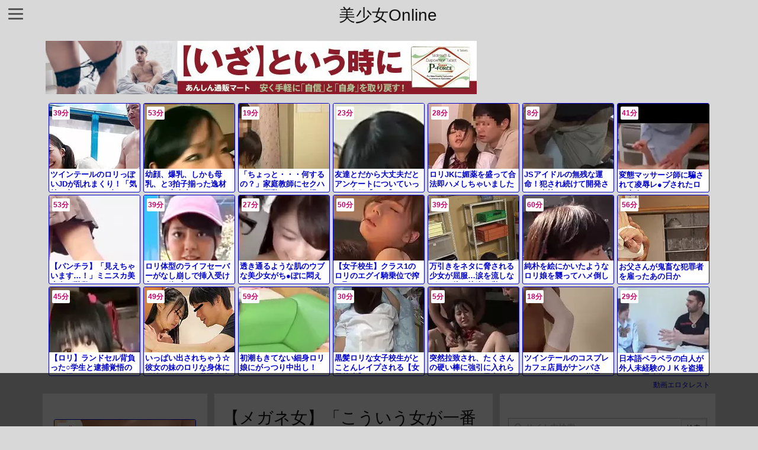

--- FILE ---
content_type: text/html; charset=UTF-8
request_url: https://bpm.eroterest.net/v2/?w=%E3%83%AD%E3%83%AA&e=&n=21&rn=7&spn=8&sprn=2&fc=&ts=&tp=1&tbg=&tsz=13&tr=&tc=&tmc=&tu=1&is=1&mts=&ds=&dsz=&dr=&dc=&df=&ibg=&ibm=&ids=&ib=&ibc=&ir=&sf=1
body_size: 3494
content:
var _eroterestPartsTargetv21 = document.getElementById("eroterest_partsv21");
_eroterestPartsTargetv21.innerHTML='<style>#eroterestPartsWrapperv21 {font-size:12px; margin:0; padding:0;}#eroterestPartsWrapperv21 a:link, #eroterest_parts1 a:visited {color:#0000cc; text-decoration:none;}#eroterestPartsWrapperv21 .itemRow {display:table; width:100%; border-collapse:separate; border-spacing:5px 2.5px; }#eroterestPartsWrapperv21 .item {overflow:hidden; display:table-cell; border:1px solid #0000cc; background-color:#ffffff; margin:0; padding:0; vertical-align:top; width:14%; border-radius:3px;}#eroterestPartsWrapperv21 .item:hover {background-color:#fffffff;}#eroterestPartsWrapperv21 .item:hover .itemTitle p {color:#c2002a; text-decoration:underline;}#eroterestPartsWrapperv21 .item:hover img {opacity:0.7;}#eroterestPartsWrapperv21 .item a .itemTitle {padding:2px; text-align:left;}#eroterestPartsWrapperv21 .item a .itemTitle p {font-weight:bold; font-size:13px; color:#0000cc; overflow:hidden; margin:0; padding:0; height:2.6em; line-height:1.3em; text-decoration:none;}#eroterestPartsWrapperv21 .item a .itemBody {overflow:hidden; position:relative;}#eroterestPartsWrapperv21 .item a .itemImage {position:relative; overflow:hidden;}#eroterestPartsWrapperv21 .item a .itemImage:after{padding-top:72%; display:block; content:"";}#eroterestPartsWrapperv21 .item a .itemImage > *{position:absolute; top:0; left:0; bottom:0; right:0;}#eroterestPartsWrapperv21 .item a .itemImage img {display:block; width:100%; height:auto; object-fit:cover; object-position:center; min-height:100%; min-width:100%;}#eroterestPartsWrapperv21 .item a .movieTime {display:block; position:absolute; top:5px; left:5px; background-color:#fff; padding:2px; border-radius:2px; font-weight:bold; color:#c50067;}#eroterestPartsWrapperv21 .item a .itemText {margin:2px;}#eroterestPartsWrapperv21 .item a .itemText p {font-size:14px; color:#2d2d2d; margin:0; padding:0; line-height:1.4em; text-align:left; height:2.8em; }#eroterestPartsWrapperv21 .item a .clear {clear:both;}#eroterestPartsWrapperv21 .foot {text-align:right; margin:4px; clear:both;}</style><div id="eroterestPartsWrapperv21" class="eroterestPartsWrapperv2"><div class="itemRow"><div class="item"><a href="https://movie.eroterest.net/page/43504947/" target="_blank" title="ツインテールのロリっぽいJDが乱れまくり！「気持ち良い///」MM内でバックで挿入されて発情！"><div class="itemBody"><div class="itemImage"><picture><source srcset="//e2.eroimg.net/webp/get/620/158/_695a773d8f88e.webp" type="image/webp"><img src="//e2.eroimg.net/images/get/620/158/_695a773d8f88e.jpeg" alt="" class="" loading="lazy" /></picture></div><span class="movieTime">39分</span></div><div class="itemTitle"><p>ツインテールのロリっぽいJDが乱れまくり！「気持ち良い///」MM内でバックで挿入されて発情！</p></div></a></div><div class="item"><a href="https://movie.eroterest.net/page/43526489/" target="_blank" title="幼顔、爆乳、しかも母乳、と3拍子揃った逸材すぎる素人妻"><div class="itemBody"><div class="itemImage"><picture><source srcset="//e2.eroimg.net/webp/get/507/605/_695fdbdc87fb9.webp" type="image/webp"><img src="//e2.eroimg.net/images/get/507/605/_695fdbdc87fb9.jpeg" alt="" class="" loading="lazy" /></picture></div><span class="movieTime">53分</span></div><div class="itemTitle"><p>幼顔、爆乳、しかも母乳、と3拍子揃った逸材すぎる素人妻</p></div></a></div><div class="item"><a href="https://movie.eroterest.net/page/43480213/" target="_blank" title="「ちょっと・・・何するの？」家庭教師にセクハラされ巨乳おっぱい揉みしだかれるロリ娘"><div class="itemBody"><div class="itemImage"><picture><source srcset="//e2.eroimg.net/webp/get/466/126/_695449b7ac389.webp" type="image/webp"><img src="//e2.eroimg.net/images/get/466/126/_695449b7ac389.jpeg" alt="" class="" loading="lazy" /></picture></div><span class="movieTime">19分</span></div><div class="itemTitle"><p>「ちょっと・・・何するの？」家庭教師にセクハラされ巨乳おっぱい揉みしだかれるロリ娘</p></div></a></div><div class="item"><a href="https://movie.eroterest.net/page/43515576/" target="_blank" title="友達とだから大丈夫だとアンケートについていった二人組【ロリ】"><div class="itemBody"><div class="itemImage"><picture><source srcset="//e2.eroimg.net/webp/get/15/482/_695d3673b2dae.webp" type="image/webp"><img src="//e2.eroimg.net/images/get/15/482/_695d3673b2dae.jpeg" alt="" class="" loading="lazy" /></picture></div><span class="movieTime">23分</span></div><div class="itemTitle"><p>友達とだから大丈夫だとアンケートについていった二人組【ロリ】</p></div></a></div><div class="item"><a href="https://movie.eroterest.net/page/43488374/" target="_blank" title="ロリJKに媚薬を盛って合法即ハメしちゃいましたｗ"><div class="itemBody"><div class="itemImage"><picture><source srcset="//e2.eroimg.net/webp/get/226/215/_69566dae04086.webp" type="image/webp"><img src="//e2.eroimg.net/images/get/226/215/_69566dae04086.jpeg" alt="" class="" loading="lazy" /></picture></div><span class="movieTime">28分</span></div><div class="itemTitle"><p>ロリJKに媚薬を盛って合法即ハメしちゃいましたｗ</p></div></a></div><div class="item"><a href="https://movie.eroterest.net/page/43525615/" target="_blank" title="JSアイドルの無残な運命！犯され続けて開発された未熟マンコ"><div class="itemBody"><div class="itemImage"><picture><source srcset="//e2.eroimg.net/webp/get/158/964/_695fb3a1212b4.webp" type="image/webp"><img src="//e2.eroimg.net/images/get/158/964/_695fb3a1212b4.jpeg" alt="" class="" loading="lazy" /></picture></div><span class="movieTime">8分</span></div><div class="itemTitle"><p>JSアイドルの無残な運命！犯され続けて開発された未熟マンコ</p></div></a></div><div class="item"><a href="https://movie.eroterest.net/page/43482140/" target="_blank" title="変態マッサージ師に騙されて凌辱レ●プされたロリ素人"><div class="itemBody"><div class="itemImage"><picture><source srcset="//e2.eroimg.net/webp/get/561/719/_6954c865a6e54.webp" type="image/webp"><img src="//e2.eroimg.net/images/get/561/719/_6954c865a6e54.jpeg" alt="" class="" loading="lazy" /></picture></div><span class="movieTime">41分</span></div><div class="itemTitle"><p>変態マッサージ師に騙されて凌辱レ●プされたロリ素人</p></div></a></div></div><div class="itemRow"><div class="item"><a href="https://movie.eroterest.net/page/43480095/" target="_blank" title="【パンチラ】「見えちゃいます&hellip;！」ミニスカ美少女が階段で&hellip;ロリフェイスのJKが恥じらいながらも興奮する露出の罠"><div class="itemBody"><div class="itemImage"><picture><source srcset="//e2.eroimg.net/webp/get/631/862/_69543e2e08aa3.webp" type="image/webp"><img src="//e2.eroimg.net/images/get/631/862/_69543e2e08aa3.jpeg" alt="" class="" loading="lazy" /></picture></div><span class="movieTime">53分</span></div><div class="itemTitle"><p>【パンチラ】「見えちゃいます&hellip;！」ミニスカ美少女が階段で&hellip;ロリフェイスのJKが恥じらいながらも興奮する露出の罠</p></div></a></div><div class="item"><a href="https://movie.eroterest.net/page/43554527/" target="_blank" title="ロリ体型のライフセーバーがなし崩しで挿入受け入れて絶叫ｗｗｗ"><div class="itemBody"><div class="itemImage"><picture><source srcset="//e2.eroimg.net/webp/get/310/214/_696641dc8a18a.webp" type="image/webp"><img src="//e2.eroimg.net/images/get/310/214/_696641dc8a18a.jpeg" alt="" class="" loading="lazy" /></picture></div><span class="movieTime">39分</span></div><div class="itemTitle"><p>ロリ体型のライフセーバーがなし崩しで挿入受け入れて絶叫ｗｗｗ</p></div></a></div><div class="item"><a href="https://movie.eroterest.net/page/43552782/" target="_blank" title="透き通るような肌のウブな美少女がち●ぽに悶える初々しいH"><div class="itemBody"><div class="itemImage"><picture><source srcset="//e2.eroimg.net/webp/get/553/135/_6965e7b42aea3.webp" type="image/webp"><img src="//e2.eroimg.net/images/get/553/135/_6965e7b42aea3.jpeg" alt="" class="" loading="lazy" /></picture></div><span class="movieTime">27分</span></div><div class="itemTitle"><p>透き通るような肌のウブな美少女がち●ぽに悶える初々しいH</p></div></a></div><div class="item"><a href="https://movie.eroterest.net/page/43482653/" target="_blank" title="【女子校生】クラス1のロリのエグイ騎乗位で搾り取られる"><div class="itemBody"><div class="itemImage"><picture><source srcset="//e2.eroimg.net/webp/get/4/199/_6954f183a35ad.webp" type="image/webp"><img src="//e2.eroimg.net/images/get/4/199/_6954f183a35ad.jpeg" alt="" class="" loading="lazy" /></picture></div><span class="movieTime">50分</span></div><div class="itemTitle"><p>【女子校生】クラス1のロリのエグイ騎乗位で搾り取られる</p></div></a></div><div class="item"><a href="https://movie.eroterest.net/page/43522690/" target="_blank" title="万引きをネタに脅される少女が屈服&hellip;涙を流しながらも体は快楽を覚えてしまう"><div class="itemBody"><div class="itemImage"><picture><source srcset="//e2.eroimg.net/webp/get/591/728/_695f154458fbf.webp" type="image/webp"><img src="//e2.eroimg.net/images/get/591/728/_695f154458fbf.jpeg" alt="" class="" loading="lazy" /></picture></div><span class="movieTime">39分</span></div><div class="itemTitle"><p>万引きをネタに脅される少女が屈服&hellip;涙を流しながらも体は快楽を覚えてしまう</p></div></a></div><div class="item"><a href="https://movie.eroterest.net/page/43538657/" target="_blank" title="純朴を絵にかいたようなロリ娘を襲ってハメ倒しぶっかけｗｗｗ"><div class="itemBody"><div class="itemImage"><picture><source srcset="//e2.eroimg.net/webp/get/122/467/_69627f01293da.webp" type="image/webp"><img src="//e2.eroimg.net/images/get/122/467/_69627f01293da.jpeg" alt="" class="" loading="lazy" /></picture></div><span class="movieTime">60分</span></div><div class="itemTitle"><p>純朴を絵にかいたようなロリ娘を襲ってハメ倒しぶっかけｗｗｗ</p></div></a></div><div class="item"><a href="https://movie.eroterest.net/page/43498693/" target="_blank" title="お父さんが鬼畜な犯罪者を雇ったあの日から&hellip;！！"><div class="itemBody"><div class="itemImage"><picture><source srcset="//e2.eroimg.net/webp/get/741/916/_6958f52cc00be.webp" type="image/webp"><img src="//e2.eroimg.net/images/get/741/916/_6958f52cc00be.jpeg" alt="" class="" loading="lazy" /></picture></div><span class="movieTime">56分</span></div><div class="itemTitle"><p>お父さんが鬼畜な犯罪者を雇ったあの日から&hellip;！！</p></div></a></div></div><div class="itemRow"><div class="item"><a href="https://movie.eroterest.net/page/43499413/" target="_blank" title="【ロリ】ランドセル背負った○学生と逮捕覚悟のハメ撮り！"><div class="itemBody"><div class="itemImage"><picture><source srcset="//e2.eroimg.net/webp/get/106/75/_695917d7c55c0.webp" type="image/webp"><img src="//e2.eroimg.net/images/get/106/75/_695917d7c55c0.jpeg" alt="" class="" loading="lazy" /></picture></div><span class="movieTime">45分</span></div><div class="itemTitle"><p>【ロリ】ランドセル背負った○学生と逮捕覚悟のハメ撮り！</p></div></a></div><div class="item"><a href="https://movie.eroterest.net/page/43499649/" target="_blank" title="いっぱい出されちゃう☆彼女の妹のロリな身体に発情しちゃって我慢出来ない駄目彼氏ｗ"><div class="itemBody"><div class="itemImage"><picture><source srcset="//e2.eroimg.net/webp/get/917/281/_695921b35537a.webp" type="image/webp"><img src="//e2.eroimg.net/images/get/917/281/_695921b35537a.jpeg" alt="" class="" loading="lazy" /></picture></div><span class="movieTime">49分</span></div><div class="itemTitle"><p>いっぱい出されちゃう☆彼女の妹のロリな身体に発情しちゃって我慢出来ない駄目彼氏ｗ</p></div></a></div><div class="item"><a href="https://movie.eroterest.net/page/43476039/" target="_blank" title="初潮もきてない細身ロリ娘にがっつり中出し！"><div class="itemBody"><div class="itemImage"><picture><source srcset="//e2.eroimg.net/webp/get/426/69/_69534bce143db.webp" type="image/webp"><img src="//e2.eroimg.net/images/get/426/69/_69534bce143db.jpeg" alt="" class="" loading="lazy" /></picture></div><span class="movieTime">59分</span></div><div class="itemTitle"><p>初潮もきてない細身ロリ娘にがっつり中出し！</p></div></a></div><div class="item"><a href="https://movie.eroterest.net/page/43547940/" target="_blank" title="黒髪ロリな女子校生がとことんレイプされる【女子校生】"><div class="itemBody"><div class="itemImage"><picture><source srcset="//e2.eroimg.net/webp/get/19/759/_6964cb335fc3c.webp" type="image/webp"><img src="//e2.eroimg.net/images/get/19/759/_6964cb335fc3c.jpeg" alt="" class="" loading="lazy" /></picture></div><span class="movieTime">30分</span></div><div class="itemTitle"><p>黒髪ロリな女子校生がとことんレイプされる【女子校生】</p></div></a></div><div class="item"><a href="https://movie.eroterest.net/page/43497566/" target="_blank" title="突然拉致され、たくさんの硬い棒に強引に入れられながら細かい子宮を乱暴にして叫び続けた！"><div class="itemBody"><div class="itemImage"><picture><source srcset="//e2.eroimg.net/webp/get/767/281/_6958cdbb9dc73.webp" type="image/webp"><img src="//e2.eroimg.net/images/get/767/281/_6958cdbb9dc73.jpeg" alt="" class="" loading="lazy" /></picture></div><span class="movieTime">5分</span></div><div class="itemTitle"><p>突然拉致され、たくさんの硬い棒に強引に入れられながら細かい子宮を乱暴にして叫び続けた！</p></div></a></div><div class="item"><a href="https://movie.eroterest.net/page/43500221/" target="_blank" title="ツインテールのコスプレカフェ店員がナンパされ、激しく乱れる様子を描写。"><div class="itemBody"><div class="itemImage"><picture><source srcset="//e2.eroimg.net/webp/get/717/259/_69593caa8736f.webp" type="image/webp"><img src="//e2.eroimg.net/images/get/717/259/_69593caa8736f.jpeg" alt="" class="" loading="lazy" /></picture></div><span class="movieTime">18分</span></div><div class="itemTitle"><p>ツインテールのコスプレカフェ店員がナンパされ、激しく乱れる様子を描写。</p></div></a></div><div class="item"><a href="https://movie.eroterest.net/page/43522901/" target="_blank" title="日本語ペラペラの白人が外人未経験のＪＫを盗撮した犯罪映像"><div class="itemBody"><div class="itemImage"><picture><source srcset="//e2.eroimg.net/webp/get/207/941/_695f25f679d32.webp" type="image/webp"><img src="//e2.eroimg.net/images/get/207/941/_695f25f679d32.jpeg" alt="" class="" loading="lazy" /></picture></div><span class="movieTime">29分</span></div><div class="itemTitle"><p>日本語ペラペラの白人が外人未経験のＪＫを盗撮した犯罪映像</p></div></a></div></div><p class="foot"><a href="https://movie.eroterest.net/" target="_blank">動画エロタレスト</a></p></div>';

--- FILE ---
content_type: text/html; charset=UTF-8
request_url: https://bpm.eroterest.net/v2/?w=%E3%83%A4%E3%83%90%E3%82%A4%E3%82%84%E3%81%A4%20%E5%80%8B%E4%BA%BA%E6%92%AE%E5%BD%B1%20%E5%86%86%E5%85%89%20%E6%B5%81%E5%87%BA%20%E9%96%B2%E8%A6%A7%E6%B3%A8%E6%84%8F%20%E3%82%AA%E3%83%95%E3%83%91%E3%82%B3%20%E8%87%AA%E6%92%AE%E3%82%8A%20%E3%82%A2%E3%83%98%E9%A1%94%20%E5%AA%9A%E8%96%AC&n=6&rn=3&spn=4&sprn=2&fc=&ts=&tp=&tbg=ffffff&tsz=&tr=&tc=000000&tmc=&tu=1&is=1&mts=&ds=&dsz=&dr=&dc=&df=&ibg=&ibm=&ids=5&ib=&ibc=d0d0d0&ir=0&sf=08
body_size: 2158
content:
var _eroterestPartsTargetv208 = document.getElementById("eroterest_partsv208");
_eroterestPartsTargetv208.innerHTML='<style>#eroterestPartsWrapperv208 {font-size:12px; margin:0; padding:0;}#eroterestPartsWrapperv208 a:link, #eroterest_parts08 a:visited {color:#000000; text-decoration:none;}#eroterestPartsWrapperv208 .itemRow {display:table; width:100%; border-collapse:separate; border-spacing:5px 2.5px; }#eroterestPartsWrapperv208 .item {overflow:hidden; display:table-cell; border:1px solid #d0d0d0; background-color:#ffffff; margin:0; padding:0; vertical-align:top; width:33%; }#eroterestPartsWrapperv208 .item:hover {background-color:#fffffff;}#eroterestPartsWrapperv208 .item:hover .itemTitle p {color:#c2002a; text-decoration:underline;}#eroterestPartsWrapperv208 .item:hover img {opacity:0.7;}#eroterestPartsWrapperv208 .item a .itemTitle {padding:2px; text-align:left;}#eroterestPartsWrapperv208 .item a .itemTitle p {font-weight:bold; font-size:14px; color:#000000; overflow:hidden; margin:0; padding:0; height:2.6em; line-height:1.3em; text-decoration:none;}#eroterestPartsWrapperv208 .item a .itemBody {overflow:hidden; position:relative;}#eroterestPartsWrapperv208 .item a .itemImage {position:relative; overflow:hidden;}#eroterestPartsWrapperv208 .item a .itemImage:after{padding-top:72%; display:block; content:"";}#eroterestPartsWrapperv208 .item a .itemImage > *{position:absolute; top:0; left:0; bottom:0; right:0;}#eroterestPartsWrapperv208 .item a .itemImage img {display:block; width:100%; height:auto; object-fit:cover; object-position:center; min-height:100%; min-width:100%;}#eroterestPartsWrapperv208 .item a .movieTime {display:block; position:absolute; top:5px; left:5px; background-color:#fff; padding:2px; border-radius:2px; font-weight:bold; color:#c50067;}#eroterestPartsWrapperv208 .item a .itemText {margin:2px;}#eroterestPartsWrapperv208 .item a .itemText p {font-size:14px; color:#2d2d2d; margin:0; padding:0; line-height:1.4em; text-align:left; height:2.8em; }#eroterestPartsWrapperv208 .item a .clear {clear:both;}#eroterestPartsWrapperv208 .foot {text-align:right; margin:4px; clear:both;}</style><div id="eroterestPartsWrapperv208" class="eroterestPartsWrapperv2"><div class="itemRow"><div class="item"><a href="https://movie.eroterest.net/page/43490563/" target="_blank" title="【キメセク&times;巨乳美女】エステで媚薬を塗り込まれ彼氏の横でガチイキ！『イグゥゥぎもぢぃぃ！』アヘ顔晒してお漏らしイキ！"><div class="itemTitle"><p>【キメセク&times;巨乳美女】エステで媚薬を塗り込まれ彼氏の横でガチイキ！『イグゥゥぎもぢぃぃ！』アヘ顔晒してお漏らしイキ！</p></div><div class="itemBody"><div class="itemImage"><picture><source srcset="//e2.eroimg.net/webp/get/71/801/_695701e266c39.webp" type="image/webp"><img src="//e2.eroimg.net/images/get/71/801/_695701e266c39.jpeg" alt="" class="" loading="lazy" /></picture></div></div></a></div><div class="item"><a href="https://movie.eroterest.net/page/43465570/" target="_blank" title="超鬼力媚薬の力を得て、彼女の身体は異次元へと昇天した！"><div class="itemTitle"><p>超鬼力媚薬の力を得て、彼女の身体は異次元へと昇天した！</p></div><div class="itemBody"><div class="itemImage"><picture><source srcset="//e2.eroimg.net/webp/get/740/14/_6950c0add5078.webp" type="image/webp"><img src="//e2.eroimg.net/images/get/740/14/_6950c0add5078.jpeg" alt="" class="" loading="lazy" /></picture></div><span class="movieTime">43分</span></div></a></div><div class="item"><a href="https://movie.eroterest.net/page/43478159/" target="_blank" title="[NTR]＜＞※閲覧注意※巨乳美女がハメ撮りSEXで大号泣！アヘ顔晒してイキまくる高身長ボディを追撃ピストン責めｗｗｗ"><div class="itemTitle"><p>[NTR]＜＞※閲覧注意※巨乳美女がハメ撮りSEXで大号泣！アヘ顔晒してイキまくる高身長ボディを追撃ピストン責めｗｗｗ</p></div><div class="itemBody"><div class="itemImage"><picture><source srcset="//e2.eroimg.net/webp/get/333/816/_6953ca8d3cea6.webp" type="image/webp"><img src="//e2.eroimg.net/images/get/333/816/_6953ca8d3cea6.jpeg" alt="" class="" loading="lazy" /></picture></div><span class="movieTime">33分</span></div></a></div></div><div class="itemRow"><div class="item"><a href="https://movie.eroterest.net/page/43566936/" target="_blank" title="〚ＮＴＲ〛人妻をヤリ部屋に連れ込み盗撮しつつパンスト手マンやチクビ弄り♫♫アヘ顔で他人棒をフェラする不倫映像を流出"><div class="itemTitle"><p>〚ＮＴＲ〛人妻をヤリ部屋に連れ込み盗撮しつつパンスト手マンやチクビ弄り♫♫アヘ顔で他人棒をフェラする不倫映像を流出</p></div><div class="itemBody"><div class="itemImage"><picture><source srcset="//e2.eroimg.net/webp/get/317/730/_696910177af37.webp" type="image/webp"><img src="//e2.eroimg.net/images/get/317/730/_696910177af37.jpeg" alt="" class="" loading="lazy" /></picture></div><span class="movieTime">47分</span></div></a></div><div class="item"><a href="https://movie.eroterest.net/page/43554101/" target="_blank" title="【キメセク中出し】「出してやるからなあ！」「ああっ！」アヘ顔で中にドピュられる少女！まだまだ幼いアソコから汚い精液が&hellip;"><div class="itemTitle"><p>【キメセク中出し】「出してやるからなあ！」「ああっ！」アヘ顔で中にドピュられる少女！まだまだ幼いアソコから汚い精液が&hellip;</p></div><div class="itemBody"><div class="itemImage"><picture><source srcset="//e2.eroimg.net/webp/get/642/804/_69662ba05e6a7.webp" type="image/webp"><img src="//e2.eroimg.net/images/get/642/804/_69662ba05e6a7.jpeg" alt="" class="" loading="lazy" /></picture></div></div></a></div><div class="item"><a href="https://movie.eroterest.net/page/43516960/" target="_blank" title="【衝撃流出】某人気女子大生インフルエンサーの裏の顔！3Pオフパコでチンポ2本をしゃぶり尽くし、膣内射精で乱れまくる♡危険"><div class="itemTitle"><p>【衝撃流出】某人気女子大生インフルエンサーの裏の顔！3Pオフパコでチンポ2本をしゃぶり尽くし、膣内射精で乱れまくる♡危険</p></div><div class="itemBody"><div class="itemImage"><picture><source srcset="//e2.eroimg.net/webp/get/996/195/_695da79346b31.webp" type="image/webp"><img src="//e2.eroimg.net/images/get/996/195/_695da79346b31.jpeg" alt="" class="" loading="lazy" /></picture></div><span class="movieTime">18分</span></div></a></div></div><p class="foot"><a href="https://movie.eroterest.net/" target="_blank">動画エロタレスト</a></p></div>';

--- FILE ---
content_type: text/html; charset=UTF-8
request_url: https://bpm.eroterest.net/v2/?w=%E5%B0%8F%E5%AD%A6%E7%94%9F+%E4%B8%AD%E5%AD%A6%E7%94%9F+%E9%AB%98%E6%A0%A1%E7%94%9F+%E5%A4%A7%E5%AD%A6%E7%94%9F+%E3%83%AD%E3%83%AA+%E5%B9%BC%E5%A5%B3+%E5%A5%B3%E5%AD%90%E5%85%90%E7%AB%A5+%E6%9C%AA%E6%88%90%E5%B9%B4+%E6%80%9D%E6%98%A5%E6%9C%9F+JK%E3%83%8A%E3%83%B3%E3%83%91+JC%E3%83%8A%E3%83%B3%E3%83%91&e=&n=6&rn=2&spn=4&sprn=2&fc=&ts=&tp=&tbg=ffffff&tsz=&tr=&tc=000000&tmc=&tu=1&is=1&mts=&ds=&dsz=&dr=&dc=&df=&ibg=&ibm=&ids=5&ib=&ibc=d0d0d0&ir=0&sf=09
body_size: 2121
content:
var _eroterestPartsTargetv209 = document.getElementById("eroterest_partsv209");
_eroterestPartsTargetv209.innerHTML='<style>#eroterestPartsWrapperv209 {font-size:12px; margin:0; padding:0;}#eroterestPartsWrapperv209 a:link, #eroterest_parts09 a:visited {color:#000000; text-decoration:none;}#eroterestPartsWrapperv209 .itemRow {display:table; width:100%; border-collapse:separate; border-spacing:5px 2.5px; }#eroterestPartsWrapperv209 .item {overflow:hidden; display:table-cell; border:1px solid #d0d0d0; background-color:#ffffff; margin:0; padding:0; vertical-align:top; width:50%; }#eroterestPartsWrapperv209 .item:hover {background-color:#fffffff;}#eroterestPartsWrapperv209 .item:hover .itemTitle p {color:#c2002a; text-decoration:underline;}#eroterestPartsWrapperv209 .item:hover img {opacity:0.7;}#eroterestPartsWrapperv209 .item a .itemTitle {padding:2px; text-align:left;}#eroterestPartsWrapperv209 .item a .itemTitle p {font-weight:bold; font-size:14px; color:#000000; overflow:hidden; margin:0; padding:0; height:2.6em; line-height:1.3em; text-decoration:none;}#eroterestPartsWrapperv209 .item a .itemBody {overflow:hidden; position:relative;}#eroterestPartsWrapperv209 .item a .itemImage {position:relative; overflow:hidden;}#eroterestPartsWrapperv209 .item a .itemImage:after{padding-top:72%; display:block; content:"";}#eroterestPartsWrapperv209 .item a .itemImage > *{position:absolute; top:0; left:0; bottom:0; right:0;}#eroterestPartsWrapperv209 .item a .itemImage img {display:block; width:100%; height:auto; object-fit:cover; object-position:center; min-height:100%; min-width:100%;}#eroterestPartsWrapperv209 .item a .movieTime {display:block; position:absolute; top:5px; left:5px; background-color:#fff; padding:2px; border-radius:2px; font-weight:bold; color:#c50067;}#eroterestPartsWrapperv209 .item a .itemText {margin:2px;}#eroterestPartsWrapperv209 .item a .itemText p {font-size:14px; color:#2d2d2d; margin:0; padding:0; line-height:1.4em; text-align:left; height:2.8em; }#eroterestPartsWrapperv209 .item a .clear {clear:both;}#eroterestPartsWrapperv209 .foot {text-align:right; margin:4px; clear:both;}</style><div id="eroterestPartsWrapperv209" class="eroterestPartsWrapperv2"><div class="itemRow"><div class="item"><a href="https://movie.eroterest.net/page/43497318/" target="_blank" title="【ミニスカートで】妹系めっちゃかわいい彼女が車で移動しているときもパンティ魅せ魅せホテルでは３Ｐまでこなしちゃう！"><div class="itemTitle"><p>【ミニスカートで】妹系めっちゃかわいい彼女が車で移動しているときもパンティ魅せ魅せホテルでは３Ｐまでこなしちゃう！</p></div><div class="itemBody"><div class="itemImage"><picture><source srcset="//e2.eroimg.net/webp/get/497/994/_6958bf9c47a4d.webp" type="image/webp"><img src="//e2.eroimg.net/images/get/497/994/_6958bf9c47a4d.jpeg" alt="" class="" loading="lazy" /></picture></div><span class="movieTime">5分</span></div></a></div><div class="item"><a href="https://movie.eroterest.net/page/43479686/" target="_blank" title="＜家庭教師＞教え子のロリ巨乳少女を強姦凌辱する&rdquo;盗撮&rdquo;映像が流出！肉便器に調教したエロ幼女にデカチン挿入&rarr;無許可中出し！"><div class="itemTitle"><p>＜家庭教師＞教え子のロリ巨乳少女を強姦凌辱する&rdquo;盗撮&rdquo;映像が流出！肉便器に調教したエロ幼女にデカチン挿入&rarr;無許可中出し！</p></div><div class="itemBody"><div class="itemImage"><picture><source srcset="//e2.eroimg.net/webp/get/41/109/_69541d79c2419.webp" type="image/webp"><img src="//e2.eroimg.net/images/get/41/109/_69541d79c2419.jpeg" alt="" class="" loading="lazy" /></picture></div><span class="movieTime">27分</span></div></a></div></div><div class="itemRow"><div class="item"><a href="https://movie.eroterest.net/page/43478394/" target="_blank" title="【美少女】「らめぇ‥イっちゃう‥！」幼女ボディ素人を立ちバックで鬼イカせ！"><div class="itemTitle"><p>【美少女】「らめぇ‥イっちゃう‥！」幼女ボディ素人を立ちバックで鬼イカせ！</p></div><div class="itemBody"><div class="itemImage"><picture><source srcset="//e2.eroimg.net/webp/get/387/20/_6953d1dcb781a.webp" type="image/webp"><img src="//e2.eroimg.net/images/get/387/20/_6953d1dcb781a.jpeg" alt="" class="" loading="lazy" /></picture></div><span class="movieTime">32分</span></div></a></div><div class="item"><a href="https://movie.eroterest.net/page/43526016/" target="_blank" title="【仲良し幼馴染み】「コイツこんなに可愛かったっけ？」部屋で無防備なパンチラ制服JK女の子とガチ恋イチャラブ思春期セックス"><div class="itemTitle"><p>【仲良し幼馴染み】「コイツこんなに可愛かったっけ？」部屋で無防備なパンチラ制服JK女の子とガチ恋イチャラブ思春期セックス</p></div><div class="itemBody"><div class="itemImage"><picture><source srcset="//e2.eroimg.net/webp/get/42/119/_695fc7579d251.webp" type="image/webp"><img src="//e2.eroimg.net/images/get/42/119/_695fc7579d251.jpeg" alt="" class="" loading="lazy" /></picture></div><span class="movieTime">35分</span></div></a></div></div><div class="itemRow"><div class="item"><a href="https://movie.eroterest.net/page/43565025/" target="_blank" title="笑顔の可愛いガチロリめがね幼女にオモチャ&rArr;ギンギンになったち●ぽ挿入ハメ！"><div class="itemTitle"><p>笑顔の可愛いガチロリめがね幼女にオモチャ&rArr;ギンギンになったち●ぽ挿入ハメ！</p></div><div class="itemBody"><div class="itemImage"><picture><source srcset="//e2.eroimg.net/webp/get/790/491/_6968b825776ff.webp" type="image/webp"><img src="//e2.eroimg.net/images/get/790/491/_6968b825776ff.jpeg" alt="" class="" loading="lazy" /></picture></div><span class="movieTime">18分</span></div></a></div><div class="item"><a href="https://movie.eroterest.net/page/43497847/" target="_blank" title="【近親相姦】制服のままオナニーする思春期のかわいい女の子が大人の体験をする家族との性行為"><div class="itemTitle"><p>【近親相姦】制服のままオナニーする思春期のかわいい女の子が大人の体験をする家族との性行為</p></div><div class="itemBody"><div class="itemImage"><picture><source srcset="//e2.eroimg.net/webp/get/193/926/_6958d170ea4c8.webp" type="image/webp"><img src="//e2.eroimg.net/images/get/193/926/_6958d170ea4c8.jpeg" alt="" class="" loading="lazy" /></picture></div><span class="movieTime">30分</span></div></a></div></div><p class="foot"><a href="https://movie.eroterest.net/" target="_blank">動画エロタレスト</a></p></div>';

--- FILE ---
content_type: text/html; charset=UTF-8
request_url: https://bpm.eroterest.net/v2/?w=%E5%AF%9D%E5%8F%96%E3%82%89%E3%82%8C+%E5%A5%B3%E5%8F%8B%E9%81%94+%E5%AE%B6%E5%BA%AD%E6%95%99%E5%B8%AB+%E6%95%99%E5%AE%A4+%E3%83%8F%E3%83%BC%E3%83%AC%E3%83%A0+%E5%85%84%E5%A6%B9+%E7%88%B6%E5%A8%98+%E6%8F%B4%E4%BA%A4+%E3%83%A9%E3%82%A4%E3%83%96%E3%83%81%E3%83%A3%E3%83%83%E3%83%88&e=&n=6&rn=3&spn=4&sprn=2&fc=&ts=&tp=&tbg=ffffff&tsz=&tr=&tc=000000&tmc=&tu=1&is=1&mts=&ds=&dsz=&dr=&dc=&df=&ibg=&ibm=&ids=5&ib=&ibc=d0d0d0&ir=0&sf=13
body_size: 2082
content:
var _eroterestPartsTargetv213 = document.getElementById("eroterest_partsv213");
_eroterestPartsTargetv213.innerHTML='<style>#eroterestPartsWrapperv213 {font-size:12px; margin:0; padding:0;}#eroterestPartsWrapperv213 a:link, #eroterest_parts13 a:visited {color:#000000; text-decoration:none;}#eroterestPartsWrapperv213 .itemRow {display:table; width:100%; border-collapse:separate; border-spacing:5px 2.5px; }#eroterestPartsWrapperv213 .item {overflow:hidden; display:table-cell; border:1px solid #d0d0d0; background-color:#ffffff; margin:0; padding:0; vertical-align:top; width:33%; }#eroterestPartsWrapperv213 .item:hover {background-color:#fffffff;}#eroterestPartsWrapperv213 .item:hover .itemTitle p {color:#c2002a; text-decoration:underline;}#eroterestPartsWrapperv213 .item:hover img {opacity:0.7;}#eroterestPartsWrapperv213 .item a .itemTitle {padding:2px; text-align:left;}#eroterestPartsWrapperv213 .item a .itemTitle p {font-weight:bold; font-size:14px; color:#000000; overflow:hidden; margin:0; padding:0; height:2.6em; line-height:1.3em; text-decoration:none;}#eroterestPartsWrapperv213 .item a .itemBody {overflow:hidden; position:relative;}#eroterestPartsWrapperv213 .item a .itemImage {position:relative; overflow:hidden;}#eroterestPartsWrapperv213 .item a .itemImage:after{padding-top:72%; display:block; content:"";}#eroterestPartsWrapperv213 .item a .itemImage > *{position:absolute; top:0; left:0; bottom:0; right:0;}#eroterestPartsWrapperv213 .item a .itemImage img {display:block; width:100%; height:auto; object-fit:cover; object-position:center; min-height:100%; min-width:100%;}#eroterestPartsWrapperv213 .item a .movieTime {display:block; position:absolute; top:5px; left:5px; background-color:#fff; padding:2px; border-radius:2px; font-weight:bold; color:#c50067;}#eroterestPartsWrapperv213 .item a .itemText {margin:2px;}#eroterestPartsWrapperv213 .item a .itemText p {font-size:14px; color:#2d2d2d; margin:0; padding:0; line-height:1.4em; text-align:left; height:2.8em; }#eroterestPartsWrapperv213 .item a .clear {clear:both;}#eroterestPartsWrapperv213 .foot {text-align:right; margin:4px; clear:both;}</style><div id="eroterestPartsWrapperv213" class="eroterestPartsWrapperv2"><div class="itemRow"><div class="item"><a href="https://movie.eroterest.net/page/43559607/" target="_blank" title="【彼女の妹】「内緒にするから♡」彼女の妹に勉強を教えるため家庭教師をしている男が彼女の妹とSEX！"><div class="itemTitle"><p>【彼女の妹】「内緒にするから♡」彼女の妹に勉強を教えるため家庭教師をしている男が彼女の妹とSEX！</p></div><div class="itemBody"><div class="itemImage"><picture><source srcset="//e2.eroimg.net/webp/get/53/980/_69677caa92fc3.webp" type="image/webp"><img src="//e2.eroimg.net/images/get/53/980/_69677caa92fc3.jpeg" alt="" class="" loading="lazy" /></picture></div></div></a></div><div class="item"><a href="https://movie.eroterest.net/page/43535883/" target="_blank" title="美少女の双子の妹たちと突然同室に！しかも、親友もやってきて、学園のハーレム状態が始まったわ！"><div class="itemTitle"><p>美少女の双子の妹たちと突然同室に！しかも、親友もやってきて、学園のハーレム状態が始まったわ！</p></div><div class="itemBody"><div class="itemImage"><picture><source srcset="//e2.eroimg.net/webp/get/619/996/_6961f97bc4384.webp" type="image/webp"><img src="//e2.eroimg.net/images/get/619/996/_6961f97bc4384.jpeg" alt="" class="" loading="lazy" /></picture></div><span class="movieTime">18分</span></div></a></div><div class="item"><a href="https://movie.eroterest.net/page/43577627/" target="_blank" title="【巨乳JK青姦】島に取り残された学生男１女３のリアル性欲劇「舐めて？」積極的な女友達と洞窟SEX"><div class="itemTitle"><p>【巨乳JK青姦】島に取り残された学生男１女３のリアル性欲劇「舐めて？」積極的な女友達と洞窟SEX</p></div><div class="itemBody"><div class="itemImage"><picture><source srcset="//e2.eroimg.net/webp/get/948/513/_696b85205c72e.webp" type="image/webp"><img src="//e2.eroimg.net/images/get/948/513/_696b85205c72e.jpeg" alt="" class="" loading="lazy" /></picture></div><span class="movieTime">22分</span></div></a></div></div><div class="itemRow"><div class="item"><a href="https://movie.eroterest.net/page/43563913/" target="_blank" title="【メガネハーレム】短いスカートで食い込むパンティ！エロ女子が教室で乱交楽しみ膣内射精"><div class="itemTitle"><p>【メガネハーレム】短いスカートで食い込むパンティ！エロ女子が教室で乱交楽しみ膣内射精</p></div><div class="itemBody"><div class="itemImage"><picture><source srcset="//e2.eroimg.net/webp/get/654/896/_696879be2f420.webp" type="image/webp"><img src="//e2.eroimg.net/images/get/654/896/_696879be2f420.jpeg" alt="" class="" loading="lazy" /></picture></div><span class="movieTime">35分</span></div></a></div><div class="item"><a href="https://movie.eroterest.net/page/43561612/" target="_blank" title="【NTR&times;人妻】女友達と旅行先でナンパされた人妻さん他人棒挿入で膣奥ガン突きパコされてイかされまくるｗｗｗ"><div class="itemTitle"><p>【NTR&times;人妻】女友達と旅行先でナンパされた人妻さん他人棒挿入で膣奥ガン突きパコされてイかされまくるｗｗｗ</p></div><div class="itemBody"><div class="itemImage"><picture><source srcset="//e2.eroimg.net/webp/get/248/611/_6967e5107d5cf.webp" type="image/webp"><img src="//e2.eroimg.net/images/get/248/611/_6967e5107d5cf.jpeg" alt="" class="" loading="lazy" /></picture></div><span class="movieTime">45分</span></div></a></div><div class="item"><a href="https://movie.eroterest.net/page/43580651/" target="_blank" title="彼女の親友とこっそり浮気してヤル！彼女が側で寝ているのに女友達に手を出し浮気する！バレたらヤバイのにスリルで興奮する！"><div class="itemTitle"><p>彼女の親友とこっそり浮気してヤル！彼女が側で寝ているのに女友達に手を出し浮気する！バレたらヤバイのにスリルで興奮する！</p></div><div class="itemBody"><div class="itemImage"><picture><source srcset="//e2.eroimg.net/webp/get/546/116/_696c4407c5ed2.webp" type="image/webp"><img src="//e2.eroimg.net/images/get/546/116/_696c4407c5ed2.jpeg" alt="" class="" loading="lazy" /></picture></div><span class="movieTime">42分</span></div></a></div></div><p class="foot"><a href="https://movie.eroterest.net/" target="_blank">動画エロタレスト</a></p></div>';

--- FILE ---
content_type: text/html; charset=UTF-8
request_url: https://bpm.eroterest.net/v2/?w=%E3%83%9E%E3%82%B8%E3%83%83%E3%82%AF%E3%83%9F%E3%83%A9%E3%83%BC%E5%8F%B7%20%E3%83%98%E3%83%B3%E3%83%AA%E3%83%BC%E5%A1%9A%E6%9C%AC%20%E7%B4%A0%E4%BA%BA%E3%83%8A%E3%83%B3%E3%83%91%20%E3%82%BB%E3%83%B3%E3%82%BA%E3%83%AA%E9%91%91%E8%B3%9E%20SOD%E5%A5%B3%E5%AD%90%E7%A4%BE%E5%93%A1%20%E8%8A%B8%E8%83%BD%E4%BA%BA%20%E6%99%82%E9%96%93%E5%81%9C%E6%AD%A2%20%E3%83%A2%E3%83%8B%E3%82%BF%E3%83%AA%E3%83%B3%E3%82%B0%20%E6%84%9F%E8%AC%9D%E7%A5%AD&e=&n=6&rn=3&spn=4&sprn=2&fc=&ts=&tp=&tbg=ffffff&tsz=&tr=&tc=000000&tmc=&tu=1&is=1&mts=&ds=&dsz=&dr=&dc=&df=&ibg=&ibm=&ids=5&ib=&ibc=d0d0d0&ir=0&sf=10
body_size: 2071
content:
var _eroterestPartsTargetv210 = document.getElementById("eroterest_partsv210");
_eroterestPartsTargetv210.innerHTML='<style>#eroterestPartsWrapperv210 {font-size:12px; margin:0; padding:0;}#eroterestPartsWrapperv210 a:link, #eroterest_parts10 a:visited {color:#000000; text-decoration:none;}#eroterestPartsWrapperv210 .itemRow {display:table; width:100%; border-collapse:separate; border-spacing:5px 2.5px; }#eroterestPartsWrapperv210 .item {overflow:hidden; display:table-cell; border:1px solid #d0d0d0; background-color:#ffffff; margin:0; padding:0; vertical-align:top; width:33%; }#eroterestPartsWrapperv210 .item:hover {background-color:#fffffff;}#eroterestPartsWrapperv210 .item:hover .itemTitle p {color:#c2002a; text-decoration:underline;}#eroterestPartsWrapperv210 .item:hover img {opacity:0.7;}#eroterestPartsWrapperv210 .item a .itemTitle {padding:2px; text-align:left;}#eroterestPartsWrapperv210 .item a .itemTitle p {font-weight:bold; font-size:14px; color:#000000; overflow:hidden; margin:0; padding:0; height:2.6em; line-height:1.3em; text-decoration:none;}#eroterestPartsWrapperv210 .item a .itemBody {overflow:hidden; position:relative;}#eroterestPartsWrapperv210 .item a .itemImage {position:relative; overflow:hidden;}#eroterestPartsWrapperv210 .item a .itemImage:after{padding-top:72%; display:block; content:"";}#eroterestPartsWrapperv210 .item a .itemImage > *{position:absolute; top:0; left:0; bottom:0; right:0;}#eroterestPartsWrapperv210 .item a .itemImage img {display:block; width:100%; height:auto; object-fit:cover; object-position:center; min-height:100%; min-width:100%;}#eroterestPartsWrapperv210 .item a .movieTime {display:block; position:absolute; top:5px; left:5px; background-color:#fff; padding:2px; border-radius:2px; font-weight:bold; color:#c50067;}#eroterestPartsWrapperv210 .item a .itemText {margin:2px;}#eroterestPartsWrapperv210 .item a .itemText p {font-size:14px; color:#2d2d2d; margin:0; padding:0; line-height:1.4em; text-align:left; height:2.8em; }#eroterestPartsWrapperv210 .item a .clear {clear:both;}#eroterestPartsWrapperv210 .foot {text-align:right; margin:4px; clear:both;}</style><div id="eroterestPartsWrapperv210" class="eroterestPartsWrapperv2"><div class="itemRow"><div class="item"><a href="https://movie.eroterest.net/page/43550074/" target="_blank" title="【巨乳マジックミラー号】とうとう禁断の関係になった同じ会社の２人！先輩おじのデカチンでイキまくる"><div class="itemTitle"><p>【巨乳マジックミラー号】とうとう禁断の関係になった同じ会社の２人！先輩おじのデカチンでイキまくる</p></div><div class="itemBody"><div class="itemImage"><picture><source srcset="//e2.eroimg.net/webp/get/144/929/_6965375fcc664.webp" type="image/webp"><img src="//e2.eroimg.net/images/get/144/929/_6965375fcc664.jpeg" alt="" class="" loading="lazy" /></picture></div><span class="movieTime">32分</span></div></a></div><div class="item"><a href="https://movie.eroterest.net/page/43506681/" target="_blank" title="【素股モニタリング】ビーチから移動して筆下ろしをお願いされたビキニ娘！照れながら頬張り生パコ"><div class="itemTitle"><p>【素股モニタリング】ビーチから移動して筆下ろしをお願いされたビキニ娘！照れながら頬張り生パコ</p></div><div class="itemBody"><div class="itemImage"><picture><source srcset="//e2.eroimg.net/webp/get/596/803/_695af65c61ca8.webp" type="image/webp"><img src="//e2.eroimg.net/images/get/596/803/_695af65c61ca8.jpeg" alt="" class="" loading="lazy" /></picture></div><span class="movieTime">50分</span></div></a></div><div class="item"><a href="https://movie.eroterest.net/page/43548779/" target="_blank" title="【人妻センズリ鑑賞】『嘘ッ&hellip;旦那より&hellip;凄ぃ&hellip;挿れたいかも&hellip;』可愛い美巨乳おっぱい嫁フェラチオ＆手コキし不倫セックス絶頂！"><div class="itemTitle"><p>【人妻センズリ鑑賞】『嘘ッ&hellip;旦那より&hellip;凄ぃ&hellip;挿れたいかも&hellip;』可愛い美巨乳おっぱい嫁フェラチオ＆手コキし不倫セックス絶頂！</p></div><div class="itemBody"><div class="itemImage"><picture><source srcset="//e2.eroimg.net/webp/get/273/104/_6964f3ee7fedd.webp" type="image/webp"><img src="//e2.eroimg.net/images/get/273/104/_6964f3ee7fedd.jpeg" alt="" class="" loading="lazy" /></picture></div><span class="movieTime">44分</span></div></a></div></div><div class="itemRow"><div class="item"><a href="https://movie.eroterest.net/page/43503163/" target="_blank" title="【マジックミラー号】連れ込まれた一室で即パコされてしまう美少女！デカチンの刺激で昇天する"><div class="itemTitle"><p>【マジックミラー号】連れ込まれた一室で即パコされてしまう美少女！デカチンの刺激で昇天する</p></div><div class="itemBody"><div class="itemImage"><picture><source srcset="//e2.eroimg.net/webp/get/313/44/_695a10b4cbfa6.webp" type="image/webp"><img src="//e2.eroimg.net/images/get/313/44/_695a10b4cbfa6.jpeg" alt="" class="" loading="lazy" /></picture></div><span class="movieTime">30分</span></div></a></div><div class="item"><a href="https://movie.eroterest.net/page/43519044/" target="_blank" title="【ギャル企画】実は初心なギャルとモテない男子！２人になったまま発情してセックス"><div class="itemTitle"><p>【ギャル企画】実は初心なギャルとモテない男子！２人になったまま発情してセックス</p></div><div class="itemBody"><div class="itemImage"><picture><source srcset="//e2.eroimg.net/webp/get/307/547/_695e2f5e7662b.webp" type="image/webp"><img src="//e2.eroimg.net/images/get/307/547/_695e2f5e7662b.jpeg" alt="" class="" loading="lazy" /></picture></div><span class="movieTime">39分</span></div></a></div><div class="item"><a href="https://movie.eroterest.net/page/43528450/" target="_blank" title="【センズリ鑑賞/素人ナンパ】「こんなに出るんですか///」童貞早漏チンポを女子大生さんまんこで筆おろし"><div class="itemTitle"><p>【センズリ鑑賞/素人ナンパ】「こんなに出るんですか///」童貞早漏チンポを女子大生さんまんこで筆おろし</p></div><div class="itemBody"><div class="itemImage"><picture><source srcset="//e2.eroimg.net/webp/get/185/276/_6960760819692.webp" type="image/webp"><img src="//e2.eroimg.net/images/get/185/276/_6960760819692.jpeg" alt="" class="" loading="lazy" /></picture></div><span class="movieTime">29分</span></div></a></div></div><p class="foot"><a href="https://movie.eroterest.net/" target="_blank">動画エロタレスト</a></p></div>';

--- FILE ---
content_type: text/html; charset=UTF-8
request_url: https://bpm.eroterest.net/v2/?w=%E6%B8%85%E6%A5%9A%20%E3%82%AE%E3%83%A3%E3%83%AB%20%E3%83%A4%E3%83%B3%E3%82%AD%E3%83%BC%20%E7%94%B7%E3%81%AE%E5%A8%98%20%E4%B8%8D%E6%80%9D%E8%AD%B0%E3%81%A1%E3%82%83%E3%82%93%20%E8%85%90%E5%A5%B3%E5%AD%90%20%E3%83%A1%E3%83%B3%E3%83%98%E3%83%A9%20%E3%83%93%E3%83%83%E3%83%81%20%E3%82%B9%E3%83%AC%E3%83%B3%E3%83%80%E3%83%BC%20%E3%81%BD%E3%81%A3%E3%81%A1%E3%82%83%E3%82%8A%20%E7%AD%8B%E8%82%89%20%E3%82%A2%E3%83%8B%E3%82%B3%E3%82%B9%20%E3%83%AD%E3%83%AA%20%E5%9C%B0%E5%91%B3%20%E5%85%AB%E9%87%8D%E6%AD%AF%20%E6%96%B9%E8%A8%80&e=&n=6&rn=3&spn=4&sprn=2&fc=&ts=&tp=&tbg=ffffff&tsz=&tr=&tc=000000&tmc=&tu=1&is=1&mts=&ds=&dsz=&dr=&dc=&df=&ibg=&ibm=&ids=5&ib=&ibc=d0d0d0&ir=0&sf=14
body_size: 2117
content:
var _eroterestPartsTargetv214 = document.getElementById("eroterest_partsv214");
_eroterestPartsTargetv214.innerHTML='<style>#eroterestPartsWrapperv214 {font-size:12px; margin:0; padding:0;}#eroterestPartsWrapperv214 a:link, #eroterest_parts14 a:visited {color:#000000; text-decoration:none;}#eroterestPartsWrapperv214 .itemRow {display:table; width:100%; border-collapse:separate; border-spacing:5px 2.5px; }#eroterestPartsWrapperv214 .item {overflow:hidden; display:table-cell; border:1px solid #d0d0d0; background-color:#ffffff; margin:0; padding:0; vertical-align:top; width:33%; }#eroterestPartsWrapperv214 .item:hover {background-color:#fffffff;}#eroterestPartsWrapperv214 .item:hover .itemTitle p {color:#c2002a; text-decoration:underline;}#eroterestPartsWrapperv214 .item:hover img {opacity:0.7;}#eroterestPartsWrapperv214 .item a .itemTitle {padding:2px; text-align:left;}#eroterestPartsWrapperv214 .item a .itemTitle p {font-weight:bold; font-size:14px; color:#000000; overflow:hidden; margin:0; padding:0; height:2.6em; line-height:1.3em; text-decoration:none;}#eroterestPartsWrapperv214 .item a .itemBody {overflow:hidden; position:relative;}#eroterestPartsWrapperv214 .item a .itemImage {position:relative; overflow:hidden;}#eroterestPartsWrapperv214 .item a .itemImage:after{padding-top:72%; display:block; content:"";}#eroterestPartsWrapperv214 .item a .itemImage > *{position:absolute; top:0; left:0; bottom:0; right:0;}#eroterestPartsWrapperv214 .item a .itemImage img {display:block; width:100%; height:auto; object-fit:cover; object-position:center; min-height:100%; min-width:100%;}#eroterestPartsWrapperv214 .item a .movieTime {display:block; position:absolute; top:5px; left:5px; background-color:#fff; padding:2px; border-radius:2px; font-weight:bold; color:#c50067;}#eroterestPartsWrapperv214 .item a .itemText {margin:2px;}#eroterestPartsWrapperv214 .item a .itemText p {font-size:14px; color:#2d2d2d; margin:0; padding:0; line-height:1.4em; text-align:left; height:2.8em; }#eroterestPartsWrapperv214 .item a .clear {clear:both;}#eroterestPartsWrapperv214 .foot {text-align:right; margin:4px; clear:both;}</style><div id="eroterestPartsWrapperv214" class="eroterestPartsWrapperv2"><div class="itemRow"><div class="item"><a href="https://movie.eroterest.net/page/43523319/" target="_blank" title="【痴漢レイプ】メンヘラ臭漂う地雷系女子を狙う鬼畜男！パンチラ盗撮から羞恥の辱めでイキ潮お漏らししてアヘ顔でイカされまくり"><div class="itemTitle"><p>【痴漢レイプ】メンヘラ臭漂う地雷系女子を狙う鬼畜男！パンチラ盗撮から羞恥の辱めでイキ潮お漏らししてアヘ顔でイカされまくり</p></div><div class="itemBody"><div class="itemImage"><picture><source srcset="//e2.eroimg.net/webp/get/679/587/_695f3bb7ae2d2.webp" type="image/webp"><img src="//e2.eroimg.net/images/get/679/587/_695f3bb7ae2d2.jpeg" alt="" class="" loading="lazy" /></picture></div><span class="movieTime">36分</span></div></a></div><div class="item"><a href="https://movie.eroterest.net/page/43519892/" target="_blank" title="「全部お兄ちゃんのせいだからね！&hearts;」ブラコン拗らせてるメンヘラ妹と精子亡くなるまでイケナイ関係"><div class="itemTitle"><p>「全部お兄ちゃんのせいだからね！&hearts;」ブラコン拗らせてるメンヘラ妹と精子亡くなるまでイケナイ関係</p></div><div class="itemBody"><div class="itemImage"><picture><source srcset="//e2.eroimg.net/webp/get/875/278/_695e59b2641e0.webp" type="image/webp"><img src="//e2.eroimg.net/images/get/875/278/_695e59b2641e0.jpeg" alt="" class="" loading="lazy" /></picture></div><span class="movieTime">41分</span></div></a></div><div class="item"><a href="https://movie.eroterest.net/page/43500795/" target="_blank" title="【ギャル巨乳】地味な子とビッチと飲み会！その場で盛り上がって中出しファック"><div class="itemTitle"><p>【ギャル巨乳】地味な子とビッチと飲み会！その場で盛り上がって中出しファック</p></div><div class="itemBody"><div class="itemImage"><picture><source srcset="//e2.eroimg.net/webp/get/671/852/_695967eea5bbc.webp" type="image/webp"><img src="//e2.eroimg.net/images/get/671/852/_695967eea5bbc.jpeg" alt="" class="" loading="lazy" /></picture></div><span class="movieTime">52分</span></div></a></div></div><div class="itemRow"><div class="item"><a href="https://movie.eroterest.net/page/43571244/" target="_blank" title="【主観映像】毎日生ハメ種付けを求めてくるドメンヘラ義妹と濃厚交尾【妹】"><div class="itemTitle"><p>【主観映像】毎日生ハメ種付けを求めてくるドメンヘラ義妹と濃厚交尾【妹】</p></div><div class="itemBody"><div class="itemImage"><picture><source srcset="//e2.eroimg.net/webp/get/922/711/_696a1126b03b0.webp" type="image/webp"><img src="//e2.eroimg.net/images/get/922/711/_696a1126b03b0.jpeg" alt="" class="" loading="lazy" /></picture></div><span class="movieTime">51分</span></div></a></div><div class="item"><a href="https://movie.eroterest.net/page/43547553/" target="_blank" title="【かわいい&times;素人】地味メガネの八重歯お姉さんがパコSEX！じゅるじゅる痴女りフェラ！ベロチュー対面座位！"><div class="itemTitle"><p>【かわいい&times;素人】地味メガネの八重歯お姉さんがパコSEX！じゅるじゅる痴女りフェラ！ベロチュー対面座位！</p></div><div class="itemBody"><div class="itemImage"><picture><source srcset="//e2.eroimg.net/webp/get/248/761/_6964b67cf30ee.webp" type="image/webp"><img src="//e2.eroimg.net/images/get/248/761/_6964b67cf30ee.jpeg" alt="" class="" loading="lazy" /></picture></div><span class="movieTime">19分</span></div></a></div><div class="item"><a href="https://movie.eroterest.net/page/43515972/" target="_blank" title="ロリビッチ 経験人数が少ない 硬派なヤンキーギャル 皆様はバイト経験はございますでしょうか そんな若い子にはいい事を教え"><div class="itemTitle"><p>ロリビッチ 経験人数が少ない 硬派なヤンキーギャル 皆様はバイト経験はございますでしょうか そんな若い子にはいい事を教え</p></div><div class="itemBody"><div class="itemImage"><picture><source srcset="//e2.eroimg.net/webp/get/454/417/_695d5900bcb6a.webp" type="image/webp"><img src="//e2.eroimg.net/images/get/454/417/_695d5900bcb6a.jpeg" alt="" class="" loading="lazy" /></picture></div><span class="movieTime">34分</span></div></a></div></div><p class="foot"><a href="https://movie.eroterest.net/" target="_blank">動画エロタレスト</a></p></div>';

--- FILE ---
content_type: text/html; charset=UTF-8
request_url: https://bpm.eroterest.net/v2/?w=%E4%B8%AD%E5%87%BA%E3%81%97%20%E9%A1%94%E5%B0%84%20%E3%81%B6%E3%81%A3%E3%81%8B%E3%81%91%20%E5%8F%A3%E5%86%85%E5%B0%84%E7%B2%BE%20%E9%80%A3%E7%B6%9A%E5%B0%84%E7%B2%BE%20%E6%89%8B%E3%82%B3%E3%82%AD%20%E3%83%91%E3%82%A4%E3%82%BA%E3%83%AA%20%E3%83%95%E3%82%A7%E3%83%A9%E6%8A%9C%E3%81%8D%20%E7%94%B7%E3%81%AE%E6%BD%AE%E5%90%B9%E3%81%8D%20%E6%9A%B4%E7%99%BA%20%E6%97%A9%E6%BC%8F&e=&n=6&rn=3&spn=4&sprn=2&fc=&ts=&tp=&tbg=ffffff&tsz=&tr=&tc=000000&tmc=&tu=1&is=1&mts=&ds=&dsz=&dr=&dc=&df=&ibg=&ibm=&ids=5&ib=&ibc=d0d0d0&ir=0&sf=12
body_size: 1962
content:
var _eroterestPartsTargetv212 = document.getElementById("eroterest_partsv212");
_eroterestPartsTargetv212.innerHTML='<style>#eroterestPartsWrapperv212 {font-size:12px; margin:0; padding:0;}#eroterestPartsWrapperv212 a:link, #eroterest_parts12 a:visited {color:#000000; text-decoration:none;}#eroterestPartsWrapperv212 .itemRow {display:table; width:100%; border-collapse:separate; border-spacing:5px 2.5px; }#eroterestPartsWrapperv212 .item {overflow:hidden; display:table-cell; border:1px solid #d0d0d0; background-color:#ffffff; margin:0; padding:0; vertical-align:top; width:33%; }#eroterestPartsWrapperv212 .item:hover {background-color:#fffffff;}#eroterestPartsWrapperv212 .item:hover .itemTitle p {color:#c2002a; text-decoration:underline;}#eroterestPartsWrapperv212 .item:hover img {opacity:0.7;}#eroterestPartsWrapperv212 .item a .itemTitle {padding:2px; text-align:left;}#eroterestPartsWrapperv212 .item a .itemTitle p {font-weight:bold; font-size:14px; color:#000000; overflow:hidden; margin:0; padding:0; height:2.6em; line-height:1.3em; text-decoration:none;}#eroterestPartsWrapperv212 .item a .itemBody {overflow:hidden; position:relative;}#eroterestPartsWrapperv212 .item a .itemImage {position:relative; overflow:hidden;}#eroterestPartsWrapperv212 .item a .itemImage:after{padding-top:72%; display:block; content:"";}#eroterestPartsWrapperv212 .item a .itemImage > *{position:absolute; top:0; left:0; bottom:0; right:0;}#eroterestPartsWrapperv212 .item a .itemImage img {display:block; width:100%; height:auto; object-fit:cover; object-position:center; min-height:100%; min-width:100%;}#eroterestPartsWrapperv212 .item a .movieTime {display:block; position:absolute; top:5px; left:5px; background-color:#fff; padding:2px; border-radius:2px; font-weight:bold; color:#c50067;}#eroterestPartsWrapperv212 .item a .itemText {margin:2px;}#eroterestPartsWrapperv212 .item a .itemText p {font-size:14px; color:#2d2d2d; margin:0; padding:0; line-height:1.4em; text-align:left; height:2.8em; }#eroterestPartsWrapperv212 .item a .clear {clear:both;}#eroterestPartsWrapperv212 .foot {text-align:right; margin:4px; clear:both;}</style><div id="eroterestPartsWrapperv212" class="eroterestPartsWrapperv2"><div class="itemRow"><div class="item"><a href="https://movie.eroterest.net/page/43539551/" target="_blank" title="禁欲させたメイドに焦らしプレイで楽しむ"><div class="itemTitle"><p>禁欲させたメイドに焦らしプレイで楽しむ</p></div><div class="itemBody"><div class="itemImage"><picture><source srcset="//e2.eroimg.net/webp/get/612/205/_6962ca2ab555c.webp" type="image/webp"><img src="//e2.eroimg.net/images/get/612/205/_6962ca2ab555c.jpeg" alt="" class="" loading="lazy" /></picture></div><span class="movieTime">40分</span></div></a></div><div class="item"><a href="https://movie.eroterest.net/page/43547598/" target="_blank" title="【大量のザーメンを欲しがるギャル】金髪でチンコが大好きなギャルが、口をあんぐりと開けてザーメンを求める！"><div class="itemTitle"><p>【大量のザーメンを欲しがるギャル】金髪でチンコが大好きなギャルが、口をあんぐりと開けてザーメンを求める！</p></div><div class="itemBody"><div class="itemImage"><picture><source srcset="//e2.eroimg.net/webp/get/356/516/_6964b90456bc8.webp" type="image/webp"><img src="//e2.eroimg.net/images/get/356/516/_6964b90456bc8.jpeg" alt="" class="" loading="lazy" /></picture></div><span class="movieTime">5分</span></div></a></div><div class="item"><a href="https://movie.eroterest.net/page/43499478/" target="_blank" title="【淫乱な人妻】スレンダーな奥さんとベロチューしながら乳首責め！フェラ抜きの後は激しく突きまくりぶっかける！【エロ動画】"><div class="itemTitle"><p>【淫乱な人妻】スレンダーな奥さんとベロチューしながら乳首責め！フェラ抜きの後は激しく突きまくりぶっかける！【エロ動画】</p></div><div class="itemBody"><div class="itemImage"><picture><source srcset="//e2.eroimg.net/webp/get/180/512/_69591867a4949.webp" type="image/webp"><img src="//e2.eroimg.net/images/get/180/512/_69591867a4949.jpeg" alt="" class="" loading="lazy" /></picture></div><span class="movieTime">8分</span></div></a></div></div><div class="itemRow"><div class="item"><a href="https://movie.eroterest.net/page/43568426/" target="_blank" title="息子の友達に手を出すイケナイ母親【顔射】"><div class="itemTitle"><p>息子の友達に手を出すイケナイ母親【顔射】</p></div><div class="itemBody"><div class="itemImage"><picture><source srcset="//e2.eroimg.net/webp/get/976/768/_69698474b6a8d.webp" type="image/webp"><img src="//e2.eroimg.net/images/get/976/768/_69698474b6a8d.jpeg" alt="" class="" loading="lazy" /></picture></div><span class="movieTime">39分</span></div></a></div><div class="item"><a href="https://movie.eroterest.net/page/43575489/" target="_blank" title="「巨乳／パイズリ」いい女にちんこフェラ抜きしてもらい大量顔射"><div class="itemTitle"><p>「巨乳／パイズリ」いい女にちんこフェラ抜きしてもらい大量顔射</p></div><div class="itemBody"><div class="itemImage"><picture><source srcset="//e2.eroimg.net/webp/get/637/120/_696b0e73d46e1.webp" type="image/webp"><img src="//e2.eroimg.net/images/get/637/120/_696b0e73d46e1.jpeg" alt="" class="" loading="lazy" /></picture></div><span class="movieTime">31分</span></div></a></div><div class="item"><a href="https://movie.eroterest.net/page/43583443/" target="_blank" title="☆エロ企画☆色白清楚でスレンダーな素人JDが友達の精子20mlで密室脱出に挑戦♡奮闘のフェラ抜き《連続射精＆連続中出し》"><div class="itemTitle"><p>☆エロ企画☆色白清楚でスレンダーな素人JDが友達の精子20mlで密室脱出に挑戦♡奮闘のフェラ抜き《連続射精＆連続中出し》</p></div><div class="itemBody"><div class="itemImage"><picture><source srcset="//e2.eroimg.net/webp/get/916/141/_696cdb3e75243.webp" type="image/webp"><img src="//e2.eroimg.net/images/get/916/141/_696cdb3e75243.jpeg" alt="" class="" loading="lazy" /></picture></div><span class="movieTime">53分</span></div></a></div></div><p class="foot"><a href="https://movie.eroterest.net/" target="_blank">動画エロタレスト</a></p></div>';

--- FILE ---
content_type: text/html; charset=UTF-8
request_url: https://bpm.eroterest.net/v2/?w=%e3%83%ac%e3%82%a4%e3%83%97&e=&n=15&rn=1&spn=4&sprn=1&fc=&ts=&tp=1&tbg=&tsz=13&tr=&tc=&tmc=&tu=1&is=1&mts=&ds=&dsz=&dr=&dc=&df=&ibg=&ibm=&ids=&ib=&ibc=&ir=&sf=8
body_size: 2625
content:
var _eroterestPartsTargetv28 = document.getElementById("eroterest_partsv28");
_eroterestPartsTargetv28.innerHTML='<style>#eroterestPartsWrapperv28 {font-size:12px; margin:0; padding:0;}#eroterestPartsWrapperv28 a:link, #eroterest_parts8 a:visited {color:#0000cc; text-decoration:none;}#eroterestPartsWrapperv28 .itemRow {display:table; width:100%; border-collapse:separate; border-spacing:5px 2.5px; }#eroterestPartsWrapperv28 .item {overflow:hidden; display:table-cell; border:1px solid #0000cc; background-color:#ffffff; margin:0; padding:0; vertical-align:top; width:100%; border-radius:3px;}#eroterestPartsWrapperv28 .item:hover {background-color:#fffffff;}#eroterestPartsWrapperv28 .item:hover .itemTitle p {color:#c2002a; text-decoration:underline;}#eroterestPartsWrapperv28 .item:hover img {opacity:0.7;}#eroterestPartsWrapperv28 .item a .itemTitle {padding:2px; text-align:left;}#eroterestPartsWrapperv28 .item a .itemTitle p {font-weight:bold; font-size:13px; color:#0000cc; overflow:hidden; margin:0; padding:0; height:2.6em; line-height:1.3em; text-decoration:none;}#eroterestPartsWrapperv28 .item a .itemBody {overflow:hidden; position:relative;}#eroterestPartsWrapperv28 .item a .itemImage {position:relative; overflow:hidden;}#eroterestPartsWrapperv28 .item a .itemImage:after{padding-top:72%; display:block; content:"";}#eroterestPartsWrapperv28 .item a .itemImage > *{position:absolute; top:0; left:0; bottom:0; right:0;}#eroterestPartsWrapperv28 .item a .itemImage img {display:block; width:100%; height:auto; object-fit:cover; object-position:center; min-height:100%; min-width:100%;}#eroterestPartsWrapperv28 .item a .movieTime {display:block; position:absolute; top:5px; left:5px; background-color:#fff; padding:2px; border-radius:2px; font-weight:bold; color:#c50067;}#eroterestPartsWrapperv28 .item a .itemText {margin:2px;}#eroterestPartsWrapperv28 .item a .itemText p {font-size:14px; color:#2d2d2d; margin:0; padding:0; line-height:1.4em; text-align:left; height:2.8em; }#eroterestPartsWrapperv28 .item a .clear {clear:both;}#eroterestPartsWrapperv28 .foot {text-align:right; margin:4px; clear:both;}</style><div id="eroterestPartsWrapperv28" class="eroterestPartsWrapperv2"><div class="itemRow"><div class="item"><a href="https://movie.eroterest.net/page/43544407/" target="_blank" title="拘束された美人弁護士の抑えきれない瞬間"><div class="itemBody"><div class="itemImage"><picture><source srcset="//e2.eroimg.net/webp/get/948/982/_6963f07ca47c5.webp" type="image/webp"><img src="//e2.eroimg.net/images/get/948/982/_6963f07ca47c5.jpeg" alt="" class="" loading="lazy" /></picture></div></div><div class="itemTitle"><p>拘束された美人弁護士の抑えきれない瞬間</p></div></a></div></div><div class="itemRow"><div class="item"><a href="https://movie.eroterest.net/page/43502321/" target="_blank" title="帰省先で襲われてしまう&hellip;人妻"><div class="itemBody"><div class="itemImage"><picture><source srcset="//e2.eroimg.net/webp/get/968/402/_6959e21b83f02.webp" type="image/webp"><img src="//e2.eroimg.net/images/get/968/402/_6959e21b83f02.jpeg" alt="" class="" loading="lazy" /></picture></div><span class="movieTime">51分</span></div><div class="itemTitle"><p>帰省先で襲われてしまう&hellip;人妻</p></div></a></div></div><div class="itemRow"><div class="item"><a href="https://movie.eroterest.net/page/43476178/" target="_blank" title="田舎の妻たちは集団レイプで快楽に溺れ人格を失い果てる"><div class="itemBody"><div class="itemImage"><picture><source srcset="//e2.eroimg.net/webp/get/9/861/_69535362e675d.webp" type="image/webp"><img src="//e2.eroimg.net/images/get/9/861/_69535362e675d.jpeg" alt="" class="" loading="lazy" /></picture></div><span class="movieTime">40分</span></div><div class="itemTitle"><p>田舎の妻たちは集団レイプで快楽に溺れ人格を失い果てる</p></div></a></div></div><div class="itemRow"><div class="item"><a href="https://movie.eroterest.net/page/43546030/" target="_blank" title="ジムのインストラクター&times;和姦｜避妊具なしのチンポをぶち込んで犯す"><div class="itemBody"><div class="itemImage"><picture><source srcset="//e2.eroimg.net/webp/get/321/422/_696462b1eef32.webp" type="image/webp"><img src="//e2.eroimg.net/images/get/321/422/_696462b1eef32.jpeg" alt="" class="" loading="lazy" /></picture></div><span class="movieTime">10分</span></div><div class="itemTitle"><p>ジムのインストラクター&times;和姦｜避妊具なしのチンポをぶち込んで犯す</p></div></a></div></div><div class="itemRow"><div class="item"><a href="https://movie.eroterest.net/page/43489288/" target="_blank" title="姉をレイプして生発射までしちゃう鬼畜な弟ｗｗｗ"><div class="itemBody"><div class="itemImage"><picture><source srcset="//e2.eroimg.net/webp/get/175/886/_69569aea6dea9.webp" type="image/webp"><img src="//e2.eroimg.net/images/get/175/886/_69569aea6dea9.jpeg" alt="" class="" loading="lazy" /></picture></div><span class="movieTime">17分</span></div><div class="itemTitle"><p>姉をレイプして生発射までしちゃう鬼畜な弟ｗｗｗ</p></div></a></div></div><div class="itemRow"><div class="item"><a href="https://movie.eroterest.net/page/43548511/" target="_blank" title="図書室でレ●プされるも満更ではなくなってきちゃうロリJK"><div class="itemBody"><div class="itemImage"><picture><source srcset="//e2.eroimg.net/webp/get/192/66/_6964e9fb85ef3.webp" type="image/webp"><img src="//e2.eroimg.net/images/get/192/66/_6964e9fb85ef3.jpeg" alt="" class="" loading="lazy" /></picture></div><span class="movieTime">24分</span></div><div class="itemTitle"><p>図書室でレ●プされるも満更ではなくなってきちゃうロリJK</p></div></a></div></div><div class="itemRow"><div class="item"><a href="https://movie.eroterest.net/page/43541128/" target="_blank" title="眠らせてレイプ　美女は自己責任"><div class="itemBody"><div class="itemImage"><picture><source srcset="//e2.eroimg.net/webp/get/130/442/_696341b04c6ed.webp" type="image/webp"><img src="//e2.eroimg.net/images/get/130/442/_696341b04c6ed.jpeg" alt="" class="" loading="lazy" /></picture></div><span class="movieTime">52分</span></div><div class="itemTitle"><p>眠らせてレイプ　美女は自己責任</p></div></a></div></div><div class="itemRow"><div class="item"><a href="https://movie.eroterest.net/page/43539385/" target="_blank" title="宗教勧誘に来た女に電マ当てて発情&rarr;レイプしたったｗｗｗ【レイプ】"><div class="itemBody"><div class="itemImage"><picture><source srcset="//e2.eroimg.net/webp/get/32/593/_6962bc537d0dd.webp" type="image/webp"><img src="//e2.eroimg.net/images/get/32/593/_6962bc537d0dd.jpeg" alt="" class="" loading="lazy" /></picture></div><span class="movieTime">43分</span></div><div class="itemTitle"><p>宗教勧誘に来た女に電マ当てて発情&rarr;レイプしたったｗｗｗ【レイプ】</p></div></a></div></div><div class="itemRow"><div class="item"><a href="https://movie.eroterest.net/page/43503670/" target="_blank" title="こどおじに監禁されてしまう&hellip;女子大生"><div class="itemBody"><div class="itemImage"><picture><source srcset="//e2.eroimg.net/webp/get/148/821/_695a33736252e.webp" type="image/webp"><img src="//e2.eroimg.net/images/get/148/821/_695a33736252e.jpeg" alt="" class="" loading="lazy" /></picture></div><span class="movieTime">39分</span></div><div class="itemTitle"><p>こどおじに監禁されてしまう&hellip;女子大生</p></div></a></div></div><div class="itemRow"><div class="item"><a href="https://movie.eroterest.net/page/43573857/" target="_blank" title="路地裏から始まる監禁種付けレイプ"><div class="itemBody"><div class="itemImage"><picture><source srcset="//e2.eroimg.net/webp/get/382/223/_696a9e454f23b.webp" type="image/webp"><img src="//e2.eroimg.net/images/get/382/223/_696a9e454f23b.jpeg" alt="" class="" loading="lazy" /></picture></div><span class="movieTime">44分</span></div><div class="itemTitle"><p>路地裏から始まる監禁種付けレイプ</p></div></a></div></div><div class="itemRow"><div class="item"><a href="https://movie.eroterest.net/page/43553826/" target="_blank" title="犯されたい願望を持つ女の子がホームレスにレイプされる快感を覚える・・・【フェラ】"><div class="itemBody"><div class="itemImage"><picture><source srcset="//e2.eroimg.net/webp/get/201/903/_69661c8f0f7a2.webp" type="image/webp"><img src="//e2.eroimg.net/images/get/201/903/_69661c8f0f7a2.jpeg" alt="" class="" loading="lazy" /></picture></div><span class="movieTime">17分</span></div><div class="itemTitle"><p>犯されたい願望を持つ女の子がホームレスにレイプされる快感を覚える・・・【フェラ】</p></div></a></div></div><div class="itemRow"><div class="item"><a href="https://movie.eroterest.net/page/43581894/" target="_blank" title="嫌がりながらも輪姦レ●プに喘いで気持ちよくなっちゃう熟女"><div class="itemBody"><div class="itemImage"><picture><source srcset="//e2.eroimg.net/webp/get/597/65/_696c836942443.webp" type="image/webp"><img src="//e2.eroimg.net/images/get/597/65/_696c836942443.jpeg" alt="" class="" loading="lazy" /></picture></div><span class="movieTime">22分</span></div><div class="itemTitle"><p>嫌がりながらも輪姦レ●プに喘いで気持ちよくなっちゃう熟女</p></div></a></div></div><div class="itemRow"><div class="item"><a href="https://movie.eroterest.net/page/43495404/" target="_blank" title="【 今井栞菜 】夫の復讐で妻は集団レイプと監禁そして夫の前で辱めを受ける"><div class="itemBody"><div class="itemImage"><picture><source srcset="//e2.eroimg.net/webp/get/312/686/_69583d1775862.webp" type="image/webp"><img src="//e2.eroimg.net/images/get/312/686/_69583d1775862.jpeg" alt="" class="" loading="lazy" /></picture></div><span class="movieTime">33分</span></div><div class="itemTitle"><p>【 今井栞菜 】夫の復讐で妻は集団レイプと監禁そして夫の前で辱めを受ける</p></div></a></div></div><div class="itemRow"><div class="item"><a href="https://movie.eroterest.net/page/43506814/" target="_blank" title="公衆トイレで眠らされた巫女が拘束され！複数の男に中出しされる！"><div class="itemBody"><div class="itemImage"><picture><source srcset="//e2.eroimg.net/webp/get/861/104/_695b046478a1d.webp" type="image/webp"><img src="//e2.eroimg.net/images/get/861/104/_695b046478a1d.jpeg" alt="" class="" loading="lazy" /></picture></div><span class="movieTime">86分</span></div><div class="itemTitle"><p>公衆トイレで眠らされた巫女が拘束され！複数の男に中出しされる！</p></div></a></div></div><div class="itemRow"><div class="item"><a href="https://movie.eroterest.net/page/43474366/" target="_blank" title="不倫が発覚し悔やむ人妻！！"><div class="itemBody"><div class="itemImage"><picture><source srcset="//e2.eroimg.net/webp/get/330/101/_6952cd1d545db.webp" type="image/webp"><img src="//e2.eroimg.net/images/get/330/101/_6952cd1d545db.jpeg" alt="" class="" loading="lazy" /></picture></div><span class="movieTime">11分</span></div><div class="itemTitle"><p>不倫が発覚し悔やむ人妻！！</p></div></a></div></div><p class="foot"><a href="https://movie.eroterest.net/" target="_blank">動画エロタレスト</a></p></div>';

--- FILE ---
content_type: text/html; charset=UTF-8
request_url: https://bpm.eroterest.net/v2/?w=JC&e=&n=6&rn=1&spn=6&sprn=1&fc=&ts=&tp=1&tbg=&tsz=13&tr=&tc=&tmc=&tu=1&is=1&mts=&ds=&dsz=&dr=&dc=&df=&ibg=&ibm=&ids=&ib=&ibc=&ir=&sf=3
body_size: 2090
content:
var _eroterestPartsTargetv23 = document.getElementById("eroterest_partsv23");
_eroterestPartsTargetv23.innerHTML='<style>#eroterestPartsWrapperv23 {font-size:12px; margin:0; padding:0;}#eroterestPartsWrapperv23 a:link, #eroterest_parts3 a:visited {color:#0000cc; text-decoration:none;}#eroterestPartsWrapperv23 .itemRow {display:table; width:100%; border-collapse:separate; border-spacing:5px 2.5px; }#eroterestPartsWrapperv23 .item {overflow:hidden; display:table-cell; border:1px solid #0000cc; background-color:#ffffff; margin:0; padding:0; vertical-align:top; width:100%; border-radius:3px;}#eroterestPartsWrapperv23 .item:hover {background-color:#fffffff;}#eroterestPartsWrapperv23 .item:hover .itemTitle p {color:#c2002a; text-decoration:underline;}#eroterestPartsWrapperv23 .item:hover img {opacity:0.7;}#eroterestPartsWrapperv23 .item a .itemTitle {padding:2px; text-align:left;}#eroterestPartsWrapperv23 .item a .itemTitle p {font-weight:bold; font-size:13px; color:#0000cc; overflow:hidden; margin:0; padding:0; height:2.6em; line-height:1.3em; text-decoration:none;}#eroterestPartsWrapperv23 .item a .itemBody {overflow:hidden; position:relative;}#eroterestPartsWrapperv23 .item a .itemImage {position:relative; overflow:hidden;}#eroterestPartsWrapperv23 .item a .itemImage:after{padding-top:72%; display:block; content:"";}#eroterestPartsWrapperv23 .item a .itemImage > *{position:absolute; top:0; left:0; bottom:0; right:0;}#eroterestPartsWrapperv23 .item a .itemImage img {display:block; width:100%; height:auto; object-fit:cover; object-position:center; min-height:100%; min-width:100%;}#eroterestPartsWrapperv23 .item a .movieTime {display:block; position:absolute; top:5px; left:5px; background-color:#fff; padding:2px; border-radius:2px; font-weight:bold; color:#c50067;}#eroterestPartsWrapperv23 .item a .itemText {margin:2px;}#eroterestPartsWrapperv23 .item a .itemText p {font-size:14px; color:#2d2d2d; margin:0; padding:0; line-height:1.4em; text-align:left; height:2.8em; }#eroterestPartsWrapperv23 .item a .clear {clear:both;}#eroterestPartsWrapperv23 .foot {text-align:right; margin:4px; clear:both;}</style><div id="eroterestPartsWrapperv23" class="eroterestPartsWrapperv2"><div class="itemRow"><div class="item"><a href="https://movie.eroterest.net/page/43541974/" target="_blank" title="清楚なニュースキャスターを、自宅前で待ち伏せして拉致。マンションの非常階段で無理やり犯し、中出しを浴びせる"><div class="itemBody"><div class="itemImage"><picture><source srcset="//e2.eroimg.net/webp/get/455/92/_696372837e3d4.webp" type="image/webp"><img src="//e2.eroimg.net/images/get/455/92/_696372837e3d4.jpeg" alt="" class="" loading="lazy" /></picture></div></div><div class="itemTitle"><p>清楚なニュースキャスターを、自宅前で待ち伏せして拉致。マンションの非常階段で無理やり犯し、中出しを浴びせる</p></div></a></div></div><div class="itemRow"><div class="item"><a href="https://movie.eroterest.net/page/43474637/" target="_blank" title="【発情JCの濃密なエッチ】セックスをまだ知らないと思うほどかわいい小悪魔がオマンコを広げてオチンチンを待っている！"><div class="itemBody"><div class="itemImage"><picture><source srcset="//e2.eroimg.net/webp/get/563/978/_6952e2b25f10e.webp" type="image/webp"><img src="//e2.eroimg.net/images/get/563/978/_6952e2b25f10e.jpeg" alt="" class="" loading="lazy" /></picture></div><span class="movieTime">52分</span></div><div class="itemTitle"><p>【発情JCの濃密なエッチ】セックスをまだ知らないと思うほどかわいい小悪魔がオマンコを広げてオチンチンを待っている！</p></div></a></div></div><div class="itemRow"><div class="item"><a href="https://movie.eroterest.net/page/43532875/" target="_blank" title="【近親相姦】最初は拒んでたけど気持ちよさに負けた娘！ママに隠れて近親相姦楽しむ"><div class="itemBody"><div class="itemImage"><picture><source srcset="//e2.eroimg.net/webp/get/318/845/_696163ab6e399.webp" type="image/webp"><img src="//e2.eroimg.net/images/get/318/845/_696163ab6e399.jpeg" alt="" class="" loading="lazy" /></picture></div><span class="movieTime">46分</span></div><div class="itemTitle"><p>【近親相姦】最初は拒んでたけど気持ちよさに負けた娘！ママに隠れて近親相姦楽しむ</p></div></a></div></div><div class="itemRow"><div class="item"><a href="https://movie.eroterest.net/page/43480484/" target="_blank" title="【ロリ貧乳】性にまだ目覚めてない女子を脱がして生ハメ！老いぼれた男が興奮しまくって生出し"><div class="itemBody"><div class="itemImage"><picture><source srcset="//e2.eroimg.net/webp/get/732/423/_69545ede619f7.webp" type="image/webp"><img src="//e2.eroimg.net/images/get/732/423/_69545ede619f7.jpeg" alt="" class="" loading="lazy" /></picture></div><span class="movieTime">27分</span></div><div class="itemTitle"><p>【ロリ貧乳】性にまだ目覚めてない女子を脱がして生ハメ！老いぼれた男が興奮しまくって生出し</p></div></a></div></div><div class="itemRow"><div class="item"><a href="https://movie.eroterest.net/page/43525052/" target="_blank" title="【JC】「こどもおじさんきっも&hellip;やめてよ!!」生意気で美しい女の子がクズニートに襲われてしまうパコパコ"><div class="itemBody"><div class="itemImage"><picture><source srcset="//e2.eroimg.net/webp/get/710/309/_695fa14bc171a.webp" type="image/webp"><img src="//e2.eroimg.net/images/get/710/309/_695fa14bc171a.jpeg" alt="" class="" loading="lazy" /></picture></div><span class="movieTime">55分</span></div><div class="itemTitle"><p>【JC】「こどもおじさんきっも&hellip;やめてよ!!」生意気で美しい女の子がクズニートに襲われてしまうパコパコ</p></div></a></div></div><div class="itemRow"><div class="item"><a href="https://movie.eroterest.net/page/43532015/" target="_blank" title="【義父木村つな】ロリコン義父のオモチャにされてる女の子！誰にも言えずに種付けされまくり"><div class="itemBody"><div class="itemImage"><picture><source srcset="//e2.eroimg.net/webp/get/929/34/_696126c4498cd.webp" type="image/webp"><img src="//e2.eroimg.net/images/get/929/34/_696126c4498cd.jpeg" alt="" class="" loading="lazy" /></picture></div><span class="movieTime">38分</span></div><div class="itemTitle"><p>【義父木村つな】ロリコン義父のオモチャにされてる女の子！誰にも言えずに種付けされまくり</p></div></a></div></div><p class="foot"><a href="https://movie.eroterest.net/" target="_blank">動画エロタレスト</a></p></div>';

--- FILE ---
content_type: text/html; charset=UTF-8
request_url: https://bpm.eroterest.net/v2/?w=%E3%83%AD%E3%83%AA%20%E3%83%A9%E3%82%A4%E3%83%96%E3%83%81%E3%83%A3%E3%83%83%E3%83%88&e=&n=6&rn=1&spn=6&sprn=1&fc=&ts=&tp=1&tbg=&tsz=13&tr=&tc=&tmc=&tu=1&is=1&mts=&ds=&dsz=&dr=&dc=&df=&ibg=&ibm=&ids=&ib=&ibc=&ir=&sf=7
body_size: 2080
content:
var _eroterestPartsTargetv27 = document.getElementById("eroterest_partsv27");
_eroterestPartsTargetv27.innerHTML='<style>#eroterestPartsWrapperv27 {font-size:12px; margin:0; padding:0;}#eroterestPartsWrapperv27 a:link, #eroterest_parts7 a:visited {color:#0000cc; text-decoration:none;}#eroterestPartsWrapperv27 .itemRow {display:table; width:100%; border-collapse:separate; border-spacing:5px 2.5px; }#eroterestPartsWrapperv27 .item {overflow:hidden; display:table-cell; border:1px solid #0000cc; background-color:#ffffff; margin:0; padding:0; vertical-align:top; width:100%; border-radius:3px;}#eroterestPartsWrapperv27 .item:hover {background-color:#fffffff;}#eroterestPartsWrapperv27 .item:hover .itemTitle p {color:#c2002a; text-decoration:underline;}#eroterestPartsWrapperv27 .item:hover img {opacity:0.7;}#eroterestPartsWrapperv27 .item a .itemTitle {padding:2px; text-align:left;}#eroterestPartsWrapperv27 .item a .itemTitle p {font-weight:bold; font-size:13px; color:#0000cc; overflow:hidden; margin:0; padding:0; height:2.6em; line-height:1.3em; text-decoration:none;}#eroterestPartsWrapperv27 .item a .itemBody {overflow:hidden; position:relative;}#eroterestPartsWrapperv27 .item a .itemImage {position:relative; overflow:hidden;}#eroterestPartsWrapperv27 .item a .itemImage:after{padding-top:72%; display:block; content:"";}#eroterestPartsWrapperv27 .item a .itemImage > *{position:absolute; top:0; left:0; bottom:0; right:0;}#eroterestPartsWrapperv27 .item a .itemImage img {display:block; width:100%; height:auto; object-fit:cover; object-position:center; min-height:100%; min-width:100%;}#eroterestPartsWrapperv27 .item a .movieTime {display:block; position:absolute; top:5px; left:5px; background-color:#fff; padding:2px; border-radius:2px; font-weight:bold; color:#c50067;}#eroterestPartsWrapperv27 .item a .itemText {margin:2px;}#eroterestPartsWrapperv27 .item a .itemText p {font-size:14px; color:#2d2d2d; margin:0; padding:0; line-height:1.4em; text-align:left; height:2.8em; }#eroterestPartsWrapperv27 .item a .clear {clear:both;}#eroterestPartsWrapperv27 .foot {text-align:right; margin:4px; clear:both;}</style><div id="eroterestPartsWrapperv27" class="eroterestPartsWrapperv2"><div class="itemRow"><div class="item"><a href="https://movie.eroterest.net/page/43573076/" target="_blank" title="【素人ナンパ】視聴者に見られながらのエッチ！興奮したお姉さんリップ責めして挿入ねだる"><div class="itemBody"><div class="itemImage"><picture><source srcset="//e2.eroimg.net/webp/get/311/242/_696a65ead8c1c.webp" type="image/webp"><img src="//e2.eroimg.net/images/get/311/242/_696a65ead8c1c.jpeg" alt="" class="" loading="lazy" /></picture></div><span class="movieTime">26分</span></div><div class="itemTitle"><p>【素人ナンパ】視聴者に見られながらのエッチ！興奮したお姉さんリップ責めして挿入ねだる</p></div></a></div></div><div class="itemRow"><div class="item"><a href="https://movie.eroterest.net/page/43491805/" target="_blank" title="爆乳美女がマシュマロおっぱいを揉み感じちゃう[エロライブチャット]"><div class="itemBody"><div class="itemImage"><picture><source srcset="//e2.eroimg.net/webp/get/85/68/_69575a6004876.webp" type="image/webp"><img src="//e2.eroimg.net/images/get/85/68/_69575a6004876.jpeg" alt="" class="" loading="lazy" /></picture></div><span class="movieTime">3分</span></div><div class="itemTitle"><p>爆乳美女がマシュマロおっぱいを揉み感じちゃう[エロライブチャット]</p></div></a></div></div><div class="itemRow"><div class="item"><a href="https://movie.eroterest.net/page/43491826/" target="_blank" title="【素人ナンパ】ライブチャットでエッチする様子を生配信するマスク女子！カップルの男女がイチャイチャしだしてマスク外してパコ"><div class="itemBody"><div class="itemImage"><picture><source srcset="//e2.eroimg.net/webp/get/827/644/_69575d41ead12.webp" type="image/webp"><img src="//e2.eroimg.net/images/get/827/644/_69575d41ead12.jpeg" alt="" class="" loading="lazy" /></picture></div><span class="movieTime">60分</span></div><div class="itemTitle"><p>【素人ナンパ】ライブチャットでエッチする様子を生配信するマスク女子！カップルの男女がイチャイチャしだしてマスク外してパコ</p></div></a></div></div><div class="itemRow"><div class="item"><a href="https://movie.eroterest.net/page/43532245/" target="_blank" title="《ライブチャット》ガチ素人！気だるい感じのロリ美少女、寝そべり美乳乳揉み美尻晒しデカ尻揉んでエロ悩殺の生配信！《LC》"><div class="itemBody"><div class="itemImage"><picture><source srcset="//e2.eroimg.net/webp/get/227/810/_696131f99f8af.webp" type="image/webp"><img src="//e2.eroimg.net/images/get/227/810/_696131f99f8af.jpeg" alt="" class="" loading="lazy" /></picture></div><span class="movieTime">14分</span></div><div class="itemTitle"><p>《ライブチャット》ガチ素人！気だるい感じのロリ美少女、寝そべり美乳乳揉み美尻晒しデカ尻揉んでエロ悩殺の生配信！《LC》</p></div></a></div></div><div class="itemRow"><div class="item"><a href="https://movie.eroterest.net/page/43584738/" target="_blank" title="＜素人ナンパ＞芸能人より可愛いとロリギャルを集めた神エロ動画！永遠の美麗パイパン美少女がマジで抜けるｗ＜アダルトライブ＞"><div class="itemBody"><div class="itemImage"><picture><source srcset="//e2.eroimg.net/webp/get/404/375/_696d134327515.webp" type="image/webp"><img src="//e2.eroimg.net/images/get/404/375/_696d134327515.jpeg" alt="" class="" loading="lazy" /></picture></div><span class="movieTime">39分</span></div><div class="itemTitle"><p>＜素人ナンパ＞芸能人より可愛いとロリギャルを集めた神エロ動画！永遠の美麗パイパン美少女がマジで抜けるｗ＜アダルトライブ＞</p></div></a></div></div><div class="itemRow"><div class="item"><a href="https://movie.eroterest.net/page/43579430/" target="_blank" title="『イッてなんかないっ&hellip;あああっ！』出張先の同部屋ホテルで童貞後輩に襲われ&hellip;いつも強気な美人上司が暴走チンコでイカされる！"><div class="itemBody"><div class="itemImage"><picture><source srcset="//e2.eroimg.net/webp/get/187/990/_696bec688789c.webp" type="image/webp"><img src="//e2.eroimg.net/images/get/187/990/_696bec688789c.jpeg" alt="" class="" loading="lazy" /></picture></div></div><div class="itemTitle"><p>『イッてなんかないっ&hellip;あああっ！』出張先の同部屋ホテルで童貞後輩に襲われ&hellip;いつも強気な美人上司が暴走チンコでイカされる！</p></div></a></div></div><p class="foot"><a href="https://movie.eroterest.net/" target="_blank">動画エロタレスト</a></p></div>';

--- FILE ---
content_type: text/html; charset=UTF-8
request_url: https://bpm.eroterest.net/v2/?w=%e3%83%ac%e3%82%a4%e3%83%97&e=&n=6&rn=1&spn=4&sprn=1&fc=&ts=&tp=1&tbg=&tsz=13&tr=&tc=&tmc=&tu=1&is=1&mts=&ds=&dsz=&dr=&dc=&df=&ibg=&ibm=&ids=&ib=&ibc=&ir=&sf=18
body_size: 1926
content:
var _eroterestPartsTargetv218 = document.getElementById("eroterest_partsv218");
_eroterestPartsTargetv218.innerHTML='<style>#eroterestPartsWrapperv218 {font-size:12px; margin:0; padding:0;}#eroterestPartsWrapperv218 a:link, #eroterest_parts18 a:visited {color:#0000cc; text-decoration:none;}#eroterestPartsWrapperv218 .itemRow {display:table; width:100%; border-collapse:separate; border-spacing:5px 2.5px; }#eroterestPartsWrapperv218 .item {overflow:hidden; display:table-cell; border:1px solid #0000cc; background-color:#ffffff; margin:0; padding:0; vertical-align:top; width:100%; border-radius:3px;}#eroterestPartsWrapperv218 .item:hover {background-color:#fffffff;}#eroterestPartsWrapperv218 .item:hover .itemTitle p {color:#c2002a; text-decoration:underline;}#eroterestPartsWrapperv218 .item:hover img {opacity:0.7;}#eroterestPartsWrapperv218 .item a .itemTitle {padding:2px; text-align:left;}#eroterestPartsWrapperv218 .item a .itemTitle p {font-weight:bold; font-size:13px; color:#0000cc; overflow:hidden; margin:0; padding:0; height:2.6em; line-height:1.3em; text-decoration:none;}#eroterestPartsWrapperv218 .item a .itemBody {overflow:hidden; position:relative;}#eroterestPartsWrapperv218 .item a .itemImage {position:relative; overflow:hidden;}#eroterestPartsWrapperv218 .item a .itemImage:after{padding-top:72%; display:block; content:"";}#eroterestPartsWrapperv218 .item a .itemImage > *{position:absolute; top:0; left:0; bottom:0; right:0;}#eroterestPartsWrapperv218 .item a .itemImage img {display:block; width:100%; height:auto; object-fit:cover; object-position:center; min-height:100%; min-width:100%;}#eroterestPartsWrapperv218 .item a .movieTime {display:block; position:absolute; top:5px; left:5px; background-color:#fff; padding:2px; border-radius:2px; font-weight:bold; color:#c50067;}#eroterestPartsWrapperv218 .item a .itemText {margin:2px;}#eroterestPartsWrapperv218 .item a .itemText p {font-size:14px; color:#2d2d2d; margin:0; padding:0; line-height:1.4em; text-align:left; height:2.8em; }#eroterestPartsWrapperv218 .item a .clear {clear:both;}#eroterestPartsWrapperv218 .foot {text-align:right; margin:4px; clear:both;}</style><div id="eroterestPartsWrapperv218" class="eroterestPartsWrapperv2"><div class="itemRow"><div class="item"><a href="https://movie.eroterest.net/page/43495404/" target="_blank" title="【 今井栞菜 】夫の復讐で妻は集団レイプと監禁そして夫の前で辱めを受ける"><div class="itemBody"><div class="itemImage"><picture><source srcset="//e2.eroimg.net/webp/get/312/686/_69583d1775862.webp" type="image/webp"><img src="//e2.eroimg.net/images/get/312/686/_69583d1775862.jpeg" alt="" class="" loading="lazy" /></picture></div><span class="movieTime">33分</span></div><div class="itemTitle"><p>【 今井栞菜 】夫の復讐で妻は集団レイプと監禁そして夫の前で辱めを受ける</p></div></a></div></div><div class="itemRow"><div class="item"><a href="https://movie.eroterest.net/page/43579116/" target="_blank" title="「え♡？ウソ♡？ちょっと&hellip;♡」ズボンが破けていることに気づかず後ろから挿入されて中出しまでノンストップ♡"><div class="itemBody"><div class="itemImage"><picture><source srcset="//e2.eroimg.net/webp/get/665/331/_696bd32b0d55b.webp" type="image/webp"><img src="//e2.eroimg.net/images/get/665/331/_696bd32b0d55b.jpeg" alt="" class="" loading="lazy" /></picture></div><span class="movieTime">42分</span></div><div class="itemTitle"><p>「え♡？ウソ♡？ちょっと&hellip;♡」ズボンが破けていることに気づかず後ろから挿入されて中出しまでノンストップ♡</p></div></a></div></div><div class="itemRow"><div class="item"><a href="https://movie.eroterest.net/page/43576178/" target="_blank" title="jkの悩める日常とふとした出来事！涙が止まらない&hellip;！"><div class="itemBody"><div class="itemImage"><picture><source srcset="//e2.eroimg.net/webp/get/829/652/_696b32330b9b1.webp" type="image/webp"><img src="//e2.eroimg.net/images/get/829/652/_696b32330b9b1.jpeg" alt="" class="" loading="lazy" /></picture></div><span class="movieTime">56分</span></div><div class="itemTitle"><p>jkの悩める日常とふとした出来事！涙が止まらない&hellip;！</p></div></a></div></div><div class="itemRow"><div class="item"><a href="https://movie.eroterest.net/page/43498418/" target="_blank" title="鬼畜教師に突如レ●プされる部活なんてあるのねｗｗｗ"><div class="itemBody"><div class="itemImage"><picture><source srcset="//e2.eroimg.net/webp/get/187/775/_6958eab9c1bdd.webp" type="image/webp"><img src="//e2.eroimg.net/images/get/187/775/_6958eab9c1bdd.jpeg" alt="" class="" loading="lazy" /></picture></div><span class="movieTime">15分</span></div><div class="itemTitle"><p>鬼畜教師に突如レ●プされる部活なんてあるのねｗｗｗ</p></div></a></div></div><div class="itemRow"><div class="item"><a href="https://movie.eroterest.net/page/43549553/" target="_blank" title="ノーブラを見抜かれて突然顔射レ●プされてしまったお姉さん"><div class="itemBody"><div class="itemImage"><picture><source srcset="//e2.eroimg.net/webp/get/947/53/_696513d2913f8.webp" type="image/webp"><img src="//e2.eroimg.net/images/get/947/53/_696513d2913f8.jpeg" alt="" class="" loading="lazy" /></picture></div><span class="movieTime">42分</span></div><div class="itemTitle"><p>ノーブラを見抜かれて突然顔射レ●プされてしまったお姉さん</p></div></a></div></div><div class="itemRow"><div class="item"><a href="https://movie.eroterest.net/page/43553826/" target="_blank" title="犯されたい願望を持つ女の子がホームレスにレイプされる快感を覚える・・・【フェラ】"><div class="itemBody"><div class="itemImage"><picture><source srcset="//e2.eroimg.net/webp/get/201/903/_69661c8f0f7a2.webp" type="image/webp"><img src="//e2.eroimg.net/images/get/201/903/_69661c8f0f7a2.jpeg" alt="" class="" loading="lazy" /></picture></div><span class="movieTime">17分</span></div><div class="itemTitle"><p>犯されたい願望を持つ女の子がホームレスにレイプされる快感を覚える・・・【フェラ】</p></div></a></div></div><p class="foot"><a href="https://movie.eroterest.net/" target="_blank">動画エロタレスト</a></p></div>';

--- FILE ---
content_type: text/html; charset=UTF-8
request_url: https://bpm.eroterest.net/v2/title/?n=8&spn=8&fc=&w=&e=&rn=2&tsz=13&tu=1&tp=1&is=1&sprn=2&sf=99&encoding=&title=%E3%80%90%E3%83%A1%E3%82%AC%E3%83%8D%E5%A5%B3%E3%80%91%E3%80%8C%E3%81%93%E3%81%86%E3%81%84%E3%81%86%E5%A5%B3%E3%81%8C%E4%B8%80%E7%95%AA%E3%82%A8%E3%83%AD%E3%82%A4%E3%82%93%E3%81%A0%E3%82%88%EF%BC%81%E6%BF%80%E3%81%97%E3%81%8F%E3%81%97%E3%82%88%E3%81%86%E3%81%8B%E3%80%8D%E5%A4%A7%E3%81%8D%E3%81%AA%E3%81%A1%E3%82%93%E3%81%93%E5%85%A5%E3%82%8C%E3%82%89%E3%82%8C%E3%81%9F%E3%81%84%E3%82%93%E3%81%A7%E3%81%97%E3%82%87%EF%BC%9F%E3%83%89M%E3%81%A0%E3%81%AD%20|%20%E7%BE%8E%E5%B0%91%E5%A5%B3Online&ref=girl-online.xyz/71522/
body_size: 1747
content:
<div class="itemRow"><div class="item"><a href="https://movie.eroterest.net/page/43579623/" target="_blank" title="【人妻ナンパ】三十路ドM美熟女がAVデビューでフェラお漏らしw猿轡SM騎乗位不倫セックスで連続絶叫♡貧乳素人企画エロ動画"><div class="itemBody"><div class="itemImage"><picture><source srcset="//e2.eroimg.net/webp/get/731/364/_696bf7836453f.webp" type="image/webp"><img src="//e2.eroimg.net/images/get/731/364/_696bf7836453f.jpeg" alt="" class="" loading="lazy" /></picture></div><span class="movieTime">19分</span></div><div class="itemTitle"><p>【人妻ナンパ】三十路ドM美熟女がAVデビューでフェラお漏らしw猿轡SM騎乗位不倫セックスで連続絶叫♡貧乳素人企画エロ動画</p></div></a></div><div class="item"><a href="https://movie.eroterest.net/page/43577140/" target="_blank" title="【人妻ナンパ企画】『はぁ&hellip;満足&hellip;旦那より&hellip;良かったわぁ&hellip;』マジックミラー号で美巨乳おっぱい奥さんフェラ＆不倫セックス絶頂"><div class="itemBody"><div class="itemImage"><picture><source srcset="//e2.eroimg.net/webp/get/710/696/_696b6988bd55d.webp" type="image/webp"><img src="//e2.eroimg.net/images/get/710/696/_696b6988bd55d.jpeg" alt="" class="" loading="lazy" /></picture></div><span class="movieTime">22分</span></div><div class="itemTitle"><p>【人妻ナンパ企画】『はぁ&hellip;満足&hellip;旦那より&hellip;良かったわぁ&hellip;』マジックミラー号で美巨乳おっぱい奥さんフェラ＆不倫セックス絶頂</p></div></a></div></div><div class="itemRow"><div class="item"><a href="https://movie.eroterest.net/page/43579348/" target="_blank" title="『ごめんね、泊まりになっちゃって&hellip;』憧れの美人上司と出張&rarr;まさかの同じ部屋に&hellip;無防備な体に我慢できず⁉＜巨乳NTR不倫＞"><div class="itemBody"><div class="itemImage"><picture><source srcset="//e2.eroimg.net/webp/get/857/784/_696be3a94cdb1.webp" type="image/webp"><img src="//e2.eroimg.net/images/get/857/784/_696be3a94cdb1.jpeg" alt="" class="" loading="lazy" /></picture></div></div><div class="itemTitle"><p>『ごめんね、泊まりになっちゃって&hellip;』憧れの美人上司と出張&rarr;まさかの同じ部屋に&hellip;無防備な体に我慢できず⁉＜巨乳NTR不倫＞</p></div></a></div><div class="item"><a href="https://movie.eroterest.net/page/43579427/" target="_blank" title="【人妻】ずっとヤリたかった隣の爆乳奥さんとまさかの神展開に！夫には内緒&hellip;クンニ手マンで潮吹きする熟女とエロ浮気＜寝取られ"><div class="itemBody"><div class="itemImage"><picture><source srcset="//e2.eroimg.net/webp/get/559/240/_696bec4028eea.webp" type="image/webp"><img src="//e2.eroimg.net/images/get/559/240/_696bec4028eea.jpeg" alt="" class="" loading="lazy" /></picture></div></div><div class="itemTitle"><p>【人妻】ずっとヤリたかった隣の爆乳奥さんとまさかの神展開に！夫には内緒&hellip;クンニ手マンで潮吹きする熟女とエロ浮気＜寝取られ</p></div></a></div></div><div class="itemRow"><div class="item"><a href="https://movie.eroterest.net/page/43579351/" target="_blank" title="【人妻ナンパ】清楚美人な34歳セレブ美熟女は脱いだら巨乳おっぱいがエロくて&hellip;電マで欲情させてホテルお持ち帰りする中出しH"><div class="itemBody"><div class="itemImage"><picture><source srcset="//e2.eroimg.net/webp/get/223/722/_696be683aabeb.webp" type="image/webp"><img src="//e2.eroimg.net/images/get/223/722/_696be683aabeb.jpeg" alt="" class="" loading="lazy" /></picture></div><span class="movieTime">53分</span></div><div class="itemTitle"><p>【人妻ナンパ】清楚美人な34歳セレブ美熟女は脱いだら巨乳おっぱいがエロくて&hellip;電マで欲情させてホテルお持ち帰りする中出しH</p></div></a></div><div class="item"><a href="https://movie.eroterest.net/page/43579542/" target="_blank" title="【母の友達】「あぁ...あのオバサンとヤりたい...」家に泊まりに来たエロ巨尻な叔母さん主婦が誘惑してきて&hellip;木下凛々子"><div class="itemBody"><div class="itemImage"><picture><source srcset="//e2.eroimg.net/webp/get/485/268/_696befb151872.webp" type="image/webp"><img src="//e2.eroimg.net/images/get/485/268/_696befb151872.jpeg" alt="" class="" loading="lazy" /></picture></div></div><div class="itemTitle"><p>【母の友達】「あぁ...あのオバサンとヤりたい...」家に泊まりに来たエロ巨尻な叔母さん主婦が誘惑してきて&hellip;木下凛々子</p></div></a></div></div><div class="itemRow"><div class="item"><a href="https://movie.eroterest.net/page/43579198/" target="_blank" title="『また固くなってる&hellip;』エロ爆乳なスレンダー主婦が巨根を貪る&hellip;野外で襲われ発情した人妻OLが超乳パイズリで性処理＜おばさん"><div class="itemBody"><div class="itemImage"><picture><source srcset="//e2.eroimg.net/webp/get/178/354/_696bd87d831be.webp" type="image/webp"><img src="//e2.eroimg.net/images/get/178/354/_696bd87d831be.jpeg" alt="" class="" loading="lazy" /></picture></div></div><div class="itemTitle"><p>『また固くなってる&hellip;』エロ爆乳なスレンダー主婦が巨根を貪る&hellip;野外で襲われ発情した人妻OLが超乳パイズリで性処理＜おばさん</p></div></a></div><div class="item"><a href="https://movie.eroterest.net/page/43579625/" target="_blank" title="「中はダメ&hellip;」「ううっ！！」膣奥深くまでドピュられるザーメン！！同窓会で再会してしまった変わらぬままの「あの人」と&hellip;"><div class="itemBody"><div class="itemImage"><picture><source srcset="//e2.eroimg.net/webp/get/771/113/_696bf82791d47.webp" type="image/webp"><img src="//e2.eroimg.net/images/get/771/113/_696bf82791d47.jpeg" alt="" class="" loading="lazy" /></picture></div><span class="movieTime">49分</span></div><div class="itemTitle"><p>「中はダメ&hellip;」「ううっ！！」膣奥深くまでドピュられるザーメン！！同窓会で再会してしまった変わらぬままの「あの人」と&hellip;</p></div></a></div></div><p class="foot"><a href="https://movie.eroterest.net/" target="_blank">動画エロタレスト</a></p>

--- FILE ---
content_type: text/html; charset=UTF-8
request_url: https://bpm.eroterest.net/v2/en/?n=20&spn=6&fc=&w=&e=&rn=1&tsz=13&tu=1&tp=1&is=1&sprn=1&sf=2&encoding=&ref=girl-online.xyz/71522/
body_size: 3200
content:
<div class="itemRow"><div class="item"><a href="https://movie.eroterest.net/page/43568876/" target="_blank" title="【巨乳素人】ぼろろーん！かわいい顔してこの大きなお胸！素晴らしい！この手の女の子が一番ヌケる！シコボディの決定版です！"><div class="itemBody"><div class="itemImage"><picture><source srcset="//e2.eroimg.net/webp/get/295/402/_6969a0e73f649.webp" type="image/webp"><img src="//e2.eroimg.net/images/get/295/402/_6969a0e73f649.jpeg" alt="" class="" loading="lazy" /></picture></div><span class="movieTime">18分</span></div><div class="itemTitle"><p>【巨乳素人】ぼろろーん！かわいい顔してこの大きなお胸！素晴らしい！この手の女の子が一番ヌケる！シコボディの決定版です！</p></div></a></div></div><div class="itemRow"><div class="item"><a href="https://movie.eroterest.net/page/43492977/" target="_blank" title="【淫靡女のはげしいエッチ】巨乳を揉んだらオマンコを広げてフェラで勃起させて自分で生ハメピストンするんだぜ！"><div class="itemBody"><div class="itemImage"><picture><source srcset="//e2.eroimg.net/webp/get/649/545/_6957a61c50eb2.webp" type="image/webp"><img src="//e2.eroimg.net/images/get/649/545/_6957a61c50eb2.jpeg" alt="" class="" loading="lazy" /></picture></div><span class="movieTime">10分</span></div><div class="itemTitle"><p>【淫靡女のはげしいエッチ】巨乳を揉んだらオマンコを広げてフェラで勃起させて自分で生ハメピストンするんだぜ！</p></div></a></div></div><div class="itemRow"><div class="item"><a href="https://movie.eroterest.net/page/43513100/" target="_blank" title="【美乳素人】普通の女が一番エロい！そんな事もあります！彼女は頭の中で妄想が爆発しちゃうタイプらしくとっても淫乱です！"><div class="itemBody"><div class="itemImage"><picture><source srcset="//e2.eroimg.net/webp/get/598/719/_695cb10729296.webp" type="image/webp"><img src="//e2.eroimg.net/images/get/598/719/_695cb10729296.jpeg" alt="" class="" loading="lazy" /></picture></div><span class="movieTime">18分</span></div><div class="itemTitle"><p>【美乳素人】普通の女が一番エロい！そんな事もあります！彼女は頭の中で妄想が爆発しちゃうタイプらしくとっても淫乱です！</p></div></a></div></div><div class="itemRow"><div class="item"><a href="https://movie.eroterest.net/page/43478935/" target="_blank" title="【東條なつ】キャンプを楽しむきれいな女！「前より飲んでないかも///♡」ほろ酔い状態でテントの中でちんこを攻める！"><div class="itemBody"><div class="itemImage"><picture><source srcset="//e2.eroimg.net/webp/get/959/295/_6953edaf2bb4b.webp" type="image/webp"><img src="//e2.eroimg.net/images/get/959/295/_6953edaf2bb4b.jpeg" alt="" class="" loading="lazy" /></picture></div><span class="movieTime">36分</span></div><div class="itemTitle"><p>【東條なつ】キャンプを楽しむきれいな女！「前より飲んでないかも///♡」ほろ酔い状態でテントの中でちんこを攻める！</p></div></a></div></div><div class="itemRow"><div class="item"><a href="https://movie.eroterest.net/page/43575489/" target="_blank" title="「巨乳／パイズリ」いい女にちんこフェラ抜きしてもらい大量顔射"><div class="itemBody"><div class="itemImage"><picture><source srcset="//e2.eroimg.net/webp/get/637/120/_696b0e73d46e1.webp" type="image/webp"><img src="//e2.eroimg.net/images/get/637/120/_696b0e73d46e1.jpeg" alt="" class="" loading="lazy" /></picture></div><span class="movieTime">31分</span></div><div class="itemTitle"><p>「巨乳／パイズリ」いい女にちんこフェラ抜きしてもらい大量顔射</p></div></a></div></div><div class="itemRow"><div class="item"><a href="https://movie.eroterest.net/page/43553184/" target="_blank" title="『私を女王様と呼びなさい。』お堅い市役所女性職員が豹変！不正受給をする市民にドMプレイを強要してチンポにお仕置き！"><div class="itemBody"><div class="itemImage"><picture><source srcset="//e2.eroimg.net/webp/get/293/152/_6965f812a51b1.webp" type="image/webp"><img src="//e2.eroimg.net/images/get/293/152/_6965f812a51b1.jpeg" alt="" class="" loading="lazy" /></picture></div><span class="movieTime">1分</span></div><div class="itemTitle"><p>『私を女王様と呼びなさい。』お堅い市役所女性職員が豹変！不正受給をする市民にドMプレイを強要してチンポにお仕置き！</p></div></a></div></div><div class="itemRow"><div class="item"><a href="https://movie.eroterest.net/page/43556327/" target="_blank" title="【メガネ女子の濃厚フェラ】メガネをかけた茶髪でセクシーな女の子が美味しそうにちんこを舐め回してくる！"><div class="itemBody"><div class="itemImage"><picture><source srcset="//e2.eroimg.net/webp/get/480/361/_6966a96682772.webp" type="image/webp"><img src="//e2.eroimg.net/images/get/480/361/_6966a96682772.jpeg" alt="" class="" loading="lazy" /></picture></div><span class="movieTime">15分</span></div><div class="itemTitle"><p>【メガネ女子の濃厚フェラ】メガネをかけた茶髪でセクシーな女の子が美味しそうにちんこを舐め回してくる！</p></div></a></div></div><div class="itemRow"><div class="item"><a href="https://movie.eroterest.net/page/43465595/" target="_blank" title="【牝の愛撫】エロイ女上司発見！"><div class="itemBody"><div class="itemImage"><picture><source srcset="//e2.eroimg.net/webp/get/253/66/_6950c12f2590c.webp" type="image/webp"><img src="//e2.eroimg.net/images/get/253/66/_6950c12f2590c.jpeg" alt="" class="" loading="lazy" /></picture></div><span class="movieTime">27分</span></div><div class="itemTitle"><p>【牝の愛撫】エロイ女上司発見！</p></div></a></div></div><div class="itemRow"><div class="item"><a href="https://movie.eroterest.net/page/43566053/" target="_blank" title="彼とイチャイチャしている女！「挿ってる///♡」ゲームで男優にいきなりちんこを彼に見られながら挿入されて乱れまくる！"><div class="itemBody"><div class="itemImage"><picture><source srcset="//e2.eroimg.net/webp/get/736/502/_6968e9c1ca20a.webp" type="image/webp"><img src="//e2.eroimg.net/images/get/736/502/_6968e9c1ca20a.jpeg" alt="" class="" loading="lazy" /></picture></div><span class="movieTime">42分</span></div><div class="itemTitle"><p>彼とイチャイチャしている女！「挿ってる///♡」ゲームで男優にいきなりちんこを彼に見られながら挿入されて乱れまくる！</p></div></a></div></div><div class="itemRow"><div class="item"><a href="https://movie.eroterest.net/page/43481463/" target="_blank" title="性欲を持て余すアラサー中学校教師が、ハメ倒される。"><div class="itemBody"><div class="itemImage"><picture><source srcset="//e2.eroimg.net/webp/get/58/221/_69549f212da14.webp" type="image/webp"><img src="//e2.eroimg.net/images/get/58/221/_69549f212da14.jpeg" alt="" class="" loading="lazy" /></picture></div><span class="movieTime">19分</span></div><div class="itemTitle"><p>性欲を持て余すアラサー中学校教師が、ハメ倒される。</p></div></a></div></div><div class="itemRow"><div class="item"><a href="https://movie.eroterest.net/page/43584906/" target="_blank" title="＜立場逆転の相部屋＞もうこんなに勃っちゃって♡仕事に厳しい女も脱げばマゾビッチ！クズ部下の無理ハメにエロイ声で鳴きやがる"><div class="itemBody"><div class="itemImage"><picture><source srcset="//e2.eroimg.net/webp/get/977/563/_696d254f3f057.webp" type="image/webp"><img src="//e2.eroimg.net/images/get/977/563/_696d254f3f057.jpeg" alt="" class="" loading="lazy" /></picture></div><span class="movieTime">50分</span></div><div class="itemTitle"><p>＜立場逆転の相部屋＞もうこんなに勃っちゃって♡仕事に厳しい女も脱げばマゾビッチ！クズ部下の無理ハメにエロイ声で鳴きやがる</p></div></a></div></div><div class="itemRow"><div class="item"><a href="https://movie.eroterest.net/page/43525136/" target="_blank" title="【素人娘】やっぱ性格が良い女が一番まであるよ！地雷系の見た目で従順にセックスで男を楽しませてくれるの僕は好きですよ！"><div class="itemBody"><div class="itemImage"><picture><source srcset="//e2.eroimg.net/webp/get/963/403/_695fa294d23a8.webp" type="image/webp"><img src="//e2.eroimg.net/images/get/963/403/_695fa294d23a8.jpeg" alt="" class="" loading="lazy" /></picture></div><span class="movieTime">18分</span></div><div class="itemTitle"><p>【素人娘】やっぱ性格が良い女が一番まであるよ！地雷系の見た目で従順にセックスで男を楽しませてくれるの僕は好きですよ！</p></div></a></div></div><div class="itemRow"><div class="item"><a href="https://movie.eroterest.net/page/43555530/" target="_blank" title="【香椎佳穂】スケベな若奥様！「今日は早いんだね///」近所の男を家に招いてちんこを借りて乱れまくる！"><div class="itemBody"><div class="itemImage"><picture><source srcset="//e2.eroimg.net/webp/get/787/165/_696670c73a224.webp" type="image/webp"><img src="//e2.eroimg.net/images/get/787/165/_696670c73a224.jpeg" alt="" class="" loading="lazy" /></picture></div><span class="movieTime">54分</span></div><div class="itemTitle"><p>【香椎佳穂】スケベな若奥様！「今日は早いんだね///」近所の男を家に招いてちんこを借りて乱れまくる！</p></div></a></div></div><div class="itemRow"><div class="item"><a href="https://movie.eroterest.net/page/43499892/" target="_blank" title="【人妻SM】「ずっと興味があったんです&hellip;。」ドMなエロい令和のドマゾ女！"><div class="itemBody"><div class="itemImage"><picture><source srcset="//e2.eroimg.net/webp/get/454/482/_69592d6a83959.webp" type="image/webp"><img src="//e2.eroimg.net/images/get/454/482/_69592d6a83959.jpeg" alt="" class="" loading="lazy" /></picture></div><span class="movieTime">47分</span></div><div class="itemTitle"><p>【人妻SM】「ずっと興味があったんです&hellip;。」ドMなエロい令和のドマゾ女！</p></div></a></div></div><div class="itemRow"><div class="item"><a href="https://movie.eroterest.net/page/43477095/" target="_blank" title="【尾上若葉】大きな乳の極上の女♪　素人の男を口説いて激しいプレイをして快楽に溺れまくるww"><div class="itemBody"><div class="itemImage"><picture><source srcset="//e2.eroimg.net/webp/get/310/985/_69538baed96fc.webp" type="image/webp"><img src="//e2.eroimg.net/images/get/310/985/_69538baed96fc.jpeg" alt="" class="" loading="lazy" /></picture></div><span class="movieTime">20分</span></div><div class="itemTitle"><p>【尾上若葉】大きな乳の極上の女♪　素人の男を口説いて激しいプレイをして快楽に溺れまくるww</p></div></a></div></div><div class="itemRow"><div class="item"><a href="https://movie.eroterest.net/page/43520984/" target="_blank" title="【佐野なつ】ちょうどいい可愛さにちょうどいい身体。これが一番興奮するってはっきりわかんだね！現役時代スク水着せてファック"><div class="itemBody"><div class="itemImage"><picture><source srcset="//e2.eroimg.net/webp/get/568/848/_695e945a9684f.webp" type="image/webp"><img src="//e2.eroimg.net/images/get/568/848/_695e945a9684f.jpeg" alt="" class="" loading="lazy" /></picture></div><span class="movieTime">93分</span></div><div class="itemTitle"><p>【佐野なつ】ちょうどいい可愛さにちょうどいい身体。これが一番興奮するってはっきりわかんだね！現役時代スク水着せてファック</p></div></a></div></div><div class="itemRow"><div class="item"><a href="https://movie.eroterest.net/page/43566591/" target="_blank" title="【朝日みくる】ちん長ある大きなペニクリの持ち主は黒髪女子？どうしてシーメールになる事を選びＡＶ出演する事になったのか告白"><div class="itemBody"><div class="itemImage"><picture><source srcset="//e2.eroimg.net/webp/get/694/936/_696901f8ef526.webp" type="image/webp"><img src="//e2.eroimg.net/images/get/694/936/_696901f8ef526.jpeg" alt="" class="" loading="lazy" /></picture></div><span class="movieTime">44分</span></div><div class="itemTitle"><p>【朝日みくる】ちん長ある大きなペニクリの持ち主は黒髪女子？どうしてシーメールになる事を選びＡＶ出演する事になったのか告白</p></div></a></div></div><div class="itemRow"><div class="item"><a href="https://movie.eroterest.net/page/43540478/" target="_blank" title="【ヤリマン女に紹介されたもっとヤリマンな大きなお尻のギャル】「SEXしたばかりだけど&hellip;もう一発やる？」"><div class="itemBody"><div class="itemImage"><picture><source srcset="//e2.eroimg.net/webp/get/788/805/_6963132d0cd96.webp" type="image/webp"><img src="//e2.eroimg.net/images/get/788/805/_6963132d0cd96.jpeg" alt="" class="" loading="lazy" /></picture></div><span class="movieTime">60分</span></div><div class="itemTitle"><p>【ヤリマン女に紹介されたもっとヤリマンな大きなお尻のギャル】「SEXしたばかりだけど&hellip;もう一発やる？」</p></div></a></div></div><div class="itemRow"><div class="item"><a href="https://movie.eroterest.net/page/43525213/" target="_blank" title="図書館でメガネの女が鬼畜な手マン責めで潮を噴き出す逃げても執拗に追いかけられ理性は崩壊し悶絶する"><div class="itemBody"><div class="itemImage"><picture><source srcset="//e2.eroimg.net/webp/get/248/853/_695fa791ab298.webp" type="image/webp"><img src="//e2.eroimg.net/images/get/248/853/_695fa791ab298.jpeg" alt="" class="" loading="lazy" /></picture></div><span class="movieTime">47分</span></div><div class="itemTitle"><p>図書館でメガネの女が鬼畜な手マン責めで潮を噴き出す逃げても執拗に追いかけられ理性は崩壊し悶絶する</p></div></a></div></div><div class="itemRow"><div class="item"><a href="https://movie.eroterest.net/page/43473927/" target="_blank" title="女性病棟にお見舞いに行った女！うぶな男が病室にいたためからかってちんこをいじって音を立てないようにしてつながる！"><div class="itemBody"><div class="itemImage"><picture><source srcset="//e2.eroimg.net/webp/get/535/18/_6952aa3c18190.webp" type="image/webp"><img src="//e2.eroimg.net/images/get/535/18/_6952aa3c18190.jpeg" alt="" class="" loading="lazy" /></picture></div><span class="movieTime">52分</span></div><div class="itemTitle"><p>女性病棟にお見舞いに行った女！うぶな男が病室にいたためからかってちんこをいじって音を立てないようにしてつながる！</p></div></a></div></div><p class="foot"><a href="https://movie.eroterest.net/" target="_blank">動画エロタレスト</a></p>

--- FILE ---
content_type: text/html; charset=UTF-8
request_url: https://bpm.eroterest.net/v2/en/?n=18&spn=8&fc=&w=&e=&rn=6&tu=1&is=1&ids=5&ir=0&sprn=2&sf=98&encoding=&ref=girl-online.xyz/71522/
body_size: 2893
content:
<div class="itemRow"><div class="item"><a href="https://movie.eroterest.net/page/43488813/" target="_blank" title="〔人妻〕大きな乳房に吸い寄せられるようにハメを外して不貞行為　相手がヤバすぎるんです"><div class="itemTitle"><p>〔人妻〕大きな乳房に吸い寄せられるようにハメを外して不貞行為　相手がヤバすぎるんです</p></div><div class="itemBody"><div class="itemImage"><picture><source srcset="//e2.eroimg.net/webp/get/441/183/_69567ee7e0780.webp" type="image/webp"><img src="//e2.eroimg.net/images/get/441/183/_69567ee7e0780.jpeg" alt="" class="" loading="lazy" /></picture></div><span class="movieTime">53分</span></div></a></div><div class="item"><a href="https://movie.eroterest.net/page/43473927/" target="_blank" title="女性病棟にお見舞いに行った女！うぶな男が病室にいたためからかってちんこをいじって音を立てないようにしてつながる！"><div class="itemTitle"><p>女性病棟にお見舞いに行った女！うぶな男が病室にいたためからかってちんこをいじって音を立てないようにしてつながる！</p></div><div class="itemBody"><div class="itemImage"><picture><source srcset="//e2.eroimg.net/webp/get/535/18/_6952aa3c18190.webp" type="image/webp"><img src="//e2.eroimg.net/images/get/535/18/_6952aa3c18190.jpeg" alt="" class="" loading="lazy" /></picture></div><span class="movieTime">52分</span></div></a></div><div class="item"><a href="https://movie.eroterest.net/page/43566053/" target="_blank" title="彼とイチャイチャしている女！「挿ってる///♡」ゲームで男優にいきなりちんこを彼に見られながら挿入されて乱れまくる！"><div class="itemTitle"><p>彼とイチャイチャしている女！「挿ってる///♡」ゲームで男優にいきなりちんこを彼に見られながら挿入されて乱れまくる！</p></div><div class="itemBody"><div class="itemImage"><picture><source srcset="//e2.eroimg.net/webp/get/736/502/_6968e9c1ca20a.webp" type="image/webp"><img src="//e2.eroimg.net/images/get/736/502/_6968e9c1ca20a.jpeg" alt="" class="" loading="lazy" /></picture></div><span class="movieTime">42分</span></div></a></div><div class="item"><a href="https://movie.eroterest.net/page/43510537/" target="_blank" title="【大森しずか】やわらかくて大きな極上の乳を持つ熟女！「ここでも撮るんですか？♡」酒を飲みながら若い男とHなことをする！"><div class="itemTitle"><p>【大森しずか】やわらかくて大きな極上の乳を持つ熟女！「ここでも撮るんですか？♡」酒を飲みながら若い男とHなことをする！</p></div><div class="itemBody"><div class="itemImage"><picture><source srcset="//e2.eroimg.net/webp/get/341/275/_695be4e7adaa1.webp" type="image/webp"><img src="//e2.eroimg.net/images/get/341/275/_695be4e7adaa1.jpeg" alt="" class="" loading="lazy" /></picture></div><span class="movieTime">24分</span></div></a></div><div class="item"><a href="https://movie.eroterest.net/page/43504119/" target="_blank" title="Ｇカップ巨乳でメガネの女子大生と生ハメはめ撮り！従順なドＭの「ゆりちゃん22歳」"><div class="itemTitle"><p>Ｇカップ巨乳でメガネの女子大生と生ハメはめ撮り！従順なドＭの「ゆりちゃん22歳」</p></div><div class="itemBody"><div class="itemImage"><picture><source srcset="//e2.eroimg.net/webp/get/393/234/_695a50168bb16.webp" type="image/webp"><img src="//e2.eroimg.net/images/get/393/234/_695a50168bb16.jpeg" alt="" class="" loading="lazy" /></picture></div><span class="movieTime">19分</span></div></a></div><div class="item"><a href="https://movie.eroterest.net/page/43566043/" target="_blank" title="【花音うらら】ノーメイクのきれいな女！「いっぱい♡」複数のちんこを同時にしゃぶりながら顔射をたっぷりされる！"><div class="itemTitle"><p>【花音うらら】ノーメイクのきれいな女！「いっぱい♡」複数のちんこを同時にしゃぶりながら顔射をたっぷりされる！</p></div><div class="itemBody"><div class="itemImage"><picture><source srcset="//e2.eroimg.net/webp/get/377/342/_6968e9b36c7f2.webp" type="image/webp"><img src="//e2.eroimg.net/images/get/377/342/_6968e9b36c7f2.jpeg" alt="" class="" loading="lazy" /></picture></div><span class="movieTime">25分</span></div></a></div></div><div class="itemRow"><div class="item"><a href="https://movie.eroterest.net/page/43583120/" target="_blank" title="【痴女素人】綺麗なお方なんですけど実は痴女でしたぁ～！セックスとして対戦するにしたらこういう美人ちゃんが一番エロい！"><div class="itemTitle"><p>【痴女素人】綺麗なお方なんですけど実は痴女でしたぁ～！セックスとして対戦するにしたらこういう美人ちゃんが一番エロい！</p></div><div class="itemBody"><div class="itemImage"><picture><source srcset="//e2.eroimg.net/webp/get/624/167/_696cd0c734935.webp" type="image/webp"><img src="//e2.eroimg.net/images/get/624/167/_696cd0c734935.jpeg" alt="" class="" loading="lazy" /></picture></div><span class="movieTime">18分</span></div></a></div><div class="item"><a href="https://movie.eroterest.net/page/43555530/" target="_blank" title="【香椎佳穂】スケベな若奥様！「今日は早いんだね///」近所の男を家に招いてちんこを借りて乱れまくる！"><div class="itemTitle"><p>【香椎佳穂】スケベな若奥様！「今日は早いんだね///」近所の男を家に招いてちんこを借りて乱れまくる！</p></div><div class="itemBody"><div class="itemImage"><picture><source srcset="//e2.eroimg.net/webp/get/787/165/_696670c73a224.webp" type="image/webp"><img src="//e2.eroimg.net/images/get/787/165/_696670c73a224.jpeg" alt="" class="" loading="lazy" /></picture></div><span class="movieTime">54分</span></div></a></div><div class="item"><a href="https://movie.eroterest.net/page/43566591/" target="_blank" title="【朝日みくる】ちん長ある大きなペニクリの持ち主は黒髪女子？どうしてシーメールになる事を選びＡＶ出演する事になったのか告白"><div class="itemTitle"><p>【朝日みくる】ちん長ある大きなペニクリの持ち主は黒髪女子？どうしてシーメールになる事を選びＡＶ出演する事になったのか告白</p></div><div class="itemBody"><div class="itemImage"><picture><source srcset="//e2.eroimg.net/webp/get/694/936/_696901f8ef526.webp" type="image/webp"><img src="//e2.eroimg.net/images/get/694/936/_696901f8ef526.jpeg" alt="" class="" loading="lazy" /></picture></div><span class="movieTime">44分</span></div></a></div><div class="item"><a href="https://movie.eroterest.net/page/43492977/" target="_blank" title="【淫靡女のはげしいエッチ】巨乳を揉んだらオマンコを広げてフェラで勃起させて自分で生ハメピストンするんだぜ！"><div class="itemTitle"><p>【淫靡女のはげしいエッチ】巨乳を揉んだらオマンコを広げてフェラで勃起させて自分で生ハメピストンするんだぜ！</p></div><div class="itemBody"><div class="itemImage"><picture><source srcset="//e2.eroimg.net/webp/get/649/545/_6957a61c50eb2.webp" type="image/webp"><img src="//e2.eroimg.net/images/get/649/545/_6957a61c50eb2.jpeg" alt="" class="" loading="lazy" /></picture></div><span class="movieTime">10分</span></div></a></div><div class="item"><a href="https://movie.eroterest.net/page/43572205/" target="_blank" title="「私、Sなんだよねww」マッチングアプリでゲットした美女は身体の相性が一番だというドスケベ女でした！【エロ動画】"><div class="itemTitle"><p>「私、Sなんだよねww」マッチングアプリでゲットした美女は身体の相性が一番だというドスケベ女でした！【エロ動画】</p></div><div class="itemBody"><div class="itemImage"><picture><source srcset="//e2.eroimg.net/webp/get/752/615/_696a3bc22cd27.webp" type="image/webp"><img src="//e2.eroimg.net/images/get/752/615/_696a3bc22cd27.jpeg" alt="" class="" loading="lazy" /></picture></div><span class="movieTime">19分</span></div></a></div><div class="item"><a href="https://movie.eroterest.net/page/43520984/" target="_blank" title="【佐野なつ】ちょうどいい可愛さにちょうどいい身体。これが一番興奮するってはっきりわかんだね！現役時代スク水着せてファック"><div class="itemTitle"><p>【佐野なつ】ちょうどいい可愛さにちょうどいい身体。これが一番興奮するってはっきりわかんだね！現役時代スク水着せてファック</p></div><div class="itemBody"><div class="itemImage"><picture><source srcset="//e2.eroimg.net/webp/get/568/848/_695e945a9684f.webp" type="image/webp"><img src="//e2.eroimg.net/images/get/568/848/_695e945a9684f.jpeg" alt="" class="" loading="lazy" /></picture></div><span class="movieTime">93分</span></div></a></div></div><div class="itemRow"><div class="item"><a href="https://movie.eroterest.net/page/43525213/" target="_blank" title="図書館でメガネの女が鬼畜な手マン責めで潮を噴き出す逃げても執拗に追いかけられ理性は崩壊し悶絶する"><div class="itemTitle"><p>図書館でメガネの女が鬼畜な手マン責めで潮を噴き出す逃げても執拗に追いかけられ理性は崩壊し悶絶する</p></div><div class="itemBody"><div class="itemImage"><picture><source srcset="//e2.eroimg.net/webp/get/248/853/_695fa791ab298.webp" type="image/webp"><img src="//e2.eroimg.net/images/get/248/853/_695fa791ab298.jpeg" alt="" class="" loading="lazy" /></picture></div><span class="movieTime">47分</span></div></a></div><div class="item"><a href="https://movie.eroterest.net/page/43465595/" target="_blank" title="【牝の愛撫】エロイ女上司発見！"><div class="itemTitle"><p>【牝の愛撫】エロイ女上司発見！</p></div><div class="itemBody"><div class="itemImage"><picture><source srcset="//e2.eroimg.net/webp/get/253/66/_6950c12f2590c.webp" type="image/webp"><img src="//e2.eroimg.net/images/get/253/66/_6950c12f2590c.jpeg" alt="" class="" loading="lazy" /></picture></div><span class="movieTime">27分</span></div></a></div><div class="item"><a href="https://movie.eroterest.net/page/43481463/" target="_blank" title="性欲を持て余すアラサー中学校教師が、ハメ倒される。"><div class="itemTitle"><p>性欲を持て余すアラサー中学校教師が、ハメ倒される。</p></div><div class="itemBody"><div class="itemImage"><picture><source srcset="//e2.eroimg.net/webp/get/58/221/_69549f212da14.webp" type="image/webp"><img src="//e2.eroimg.net/images/get/58/221/_69549f212da14.jpeg" alt="" class="" loading="lazy" /></picture></div><span class="movieTime">19分</span></div></a></div><div class="item"><a href="https://movie.eroterest.net/page/43499892/" target="_blank" title="【人妻SM】「ずっと興味があったんです&hellip;。」ドMなエロい令和のドマゾ女！"><div class="itemTitle"><p>【人妻SM】「ずっと興味があったんです&hellip;。」ドMなエロい令和のドマゾ女！</p></div><div class="itemBody"><div class="itemImage"><picture><source srcset="//e2.eroimg.net/webp/get/454/482/_69592d6a83959.webp" type="image/webp"><img src="//e2.eroimg.net/images/get/454/482/_69592d6a83959.jpeg" alt="" class="" loading="lazy" /></picture></div><span class="movieTime">47分</span></div></a></div><div class="item"><a href="https://movie.eroterest.net/page/43553128/" target="_blank" title="【桂木みやび】おばさんレンタルで来てくれたデブ寄りのぽっちゃり妻48才！こんなんが一番タイプｗエッチできるかな？"><div class="itemTitle"><p>【桂木みやび】おばさんレンタルで来てくれたデブ寄りのぽっちゃり妻48才！こんなんが一番タイプｗエッチできるかな？</p></div><div class="itemBody"><div class="itemImage"><picture><source srcset="//e2.eroimg.net/webp/get/242/746/_6965f19e764dd.webp" type="image/webp"><img src="//e2.eroimg.net/images/get/242/746/_6965f19e764dd.jpeg" alt="" class="" loading="lazy" /></picture></div><span class="movieTime">45分</span></div></a></div><div class="item"><a href="https://movie.eroterest.net/page/43568876/" target="_blank" title="【巨乳素人】ぼろろーん！かわいい顔してこの大きなお胸！素晴らしい！この手の女の子が一番ヌケる！シコボディの決定版です！"><div class="itemTitle"><p>【巨乳素人】ぼろろーん！かわいい顔してこの大きなお胸！素晴らしい！この手の女の子が一番ヌケる！シコボディの決定版です！</p></div><div class="itemBody"><div class="itemImage"><picture><source srcset="//e2.eroimg.net/webp/get/295/402/_6969a0e73f649.webp" type="image/webp"><img src="//e2.eroimg.net/images/get/295/402/_6969a0e73f649.jpeg" alt="" class="" loading="lazy" /></picture></div><span class="movieTime">18分</span></div></a></div></div><p class="foot"><a href="https://movie.eroterest.net/" target="_blank">動画エロタレスト</a></p>

--- FILE ---
content_type: application/javascript
request_url: https://img.ad-nex.com/file/universal_tag/mgewg8eljkal/uh7hlye1om0s.js
body_size: 2845
content:
(function()
{
	function JavaScriptLoader(src, callback)
	{
		var sc = document.createElement("script");
		sc.async = true;
		sc.type = "text/javascript";
		if(window.ActiveXObject)
		{
			sc.onreadystatechange = function()
			{
				if(sc.readyState === "complete") callback(sc.readyState);
				if(sc.readyState === "loaded") callback(sc.readyState);
			};
		}
		else
		{
			sc.onload = function()
			{
				callback("onload");
			};
		}
		sc.src = src;
		document.body.appendChild(sc);
	}

	function getRandItem(data)
	{
		var list = [];
		for(var i = 0; i < data.length; i++)
		{
			var ratio = data[i]["ratio"] * 10;
			for(var j = 0; j < ratio; j++)
			{
				list.push(data[i]["obj"]);
			}
		}
		var index = Math.floor(Math.random() * list.length);

		return list[index];
	}

	function createTag(id, file)
	{
		this.run = function(){ return "loader"; };
		this.contents = function()
		{
			return "<script id=\"" + file + "\" type=\"text/javascript\" src=\""+ document.getElementById(id).src.replace(".js", "/sc_"+file+".js") +"\"></script>";
		};
	}

	function documentWrite(data)
	{
		this.run = function()
		{
			document.write(data);
			return "write";
		};
	}

	var id = "uh7hlye1om0s";

	var data =
	[
			{
				'obj': new documentWrite('<script type="text/javascript">ARROW_adspotId = 5919; ARROW_css = "https://ad.ad-arrow.com/static/css/banner.css"; ARROW_ifw = "728px"; ARROW_ifh = "90px"; ARROW_ifb = "none"; ARROW_iftr = 1;</sc'+'ript><script type="text/javascript" src="https://ad.ad-arrow.com/static/banner.js"></sc'+'ript>'),
				'ratio' : 1
			}
	];

	var obj = getRandItem(data);

	switch(obj.run())
	{
		case "loader":

			JavaScriptLoader("//ajax.googleapis.com/ajax/libs/jquery/3.2.1/jquery.min.js", function()
			{
				$jq_uh7hlye1om0s = jQuery.noConflict(true);
				js_run = function(data)
				{
					$jq_uh7hlye1om0s("#" + id).before($jq_uh7hlye1om0s("<div>").html(data));
				};

				$jq_uh7hlye1om0s("#" + id).before(obj.contents());
			});
			break;
	}
}());

//##################################################################################################################################################################################################################################################################################################################################################################################################################################################################################################################################################################################################################################################################################################################################################################################################################################################################################################################################################

--- FILE ---
content_type: application/javascript
request_url: https://ad.ad-arrow.com/delivery?a=5920&t=1768805776124&idx=2&k=&num=1&l=https%3A%2F%2Fgirl-online.xyz%2F71522%2F&rnd=vohovosq3qg&callback=ARROWBannerControl.callback_1768805776124
body_size: 505
content:
ARROWBannerControl.callback_1768805776124({"advertiser": 2077, "style": "inline", "hash": "c622dc1998f492801834a5b29efaa3d5b9fbbbd4", "campaign": 3016, "manuscript": 25096, "is_slide_show": 0, "adspot": 5920, "session_id": "f517f87d-fa71-4ee8-8582-bdd782dbbfc8", "height": 250, "idx": "2", "use_arrow_css": true, "text": "\u30b9\u30fc\u30d1\u30fcP\u30d5\u30a9\u30fc\u30b9_300250(PC)", "is_vertical_scroll": 0, "media": 1986, "distribution": 24684299, "thumbnail": "thumbnail/33fbfd50-cbec-4774-b51d-eec1e41ecc11.jpg"})

--- FILE ---
content_type: application/javascript
request_url: https://img.ad-nex.com/file/universal_tag/mgewg8eljkal/uhcz1940fkst.js
body_size: 3031
content:
(function()
{
	function JavaScriptLoader(src, callback)
	{
		var sc = document.createElement("script");
		sc.async = true;
		sc.type = "text/javascript";
		if(window.ActiveXObject)
		{
			sc.onreadystatechange = function()
			{
				if(sc.readyState === "complete") callback(sc.readyState);
				if(sc.readyState === "loaded") callback(sc.readyState);
			};
		}
		else
		{
			sc.onload = function()
			{
				callback("onload");
			};
		}
		sc.src = src;
		document.body.appendChild(sc);
	}

	function getRandItem(data)
	{
		var list = [];
		for(var i = 0; i < data.length; i++)
		{
			var ratio = data[i]["ratio"] * 10;
			for(var j = 0; j < ratio; j++)
			{
				list.push(data[i]["obj"]);
			}
		}
		var index = Math.floor(Math.random() * list.length);

		return list[index];
	}

	function createTag(id, file)
	{
		this.run = function(){ return "loader"; };
		this.contents = function()
		{
			return "<script id=\"" + file + "\" type=\"text/javascript\" src=\""+ document.getElementById(id).src.replace(".js", "/sc_"+file+".js") +"\"></script>";
		};
	}

	function documentWrite(data)
	{
		this.run = function()
		{
			document.write(data);
			return "write";
		};
	}

	var id = "uhcz1940fkst";

	var data =
	[
			{
				'obj': new documentWrite('<textarea class="pcTag" style="display:none;">\
<div id="bnc_ad_2249"></div>\
<script async src="https://js.ssp.bance.jp/bnctag.js"></sc'+'ript>\
<script>\
window.bnctag = window.bnctag || {cmd: []};\
bnctag.cmd.push(function() { \
  bnctag.config({"pid": "14"});\
  bnctag.publish("2249", "bnc_ad_2249");\
});\
</sc'+'ript>\
</textarea>\
<script type="text/javascript">\
(function(window, document) {\
var pcTag=document.getElementsByClassName(\'pcTag\');\
var pcTags=pcTag.length;\
pcTag=pcTag[pcTags-1].value;\
if(!SP_CHECK()){\
document.write(pcTag);}\
function SP_CHECK(){\
if(navigator.userAgent.match(/(iPhone|Android)/))return true;return false;}\
})(window, document);\
</sc'+'ript>'),
				'ratio' : 1
			}
	];

	var obj = getRandItem(data);

	switch(obj.run())
	{
		case "loader":

			JavaScriptLoader("//ajax.googleapis.com/ajax/libs/jquery/3.2.1/jquery.min.js", function()
			{
				$jq_uhcz1940fkst = jQuery.noConflict(true);
				js_run = function(data)
				{
					$jq_uhcz1940fkst("#" + id).before($jq_uhcz1940fkst("<div>").html(data));
				};

				$jq_uhcz1940fkst("#" + id).before(obj.contents());
			});
			break;
	}
}());

//###############################################################################################################################################################################################################################################################################################################################################################################################################################################################################################################################################################################################################################################################################################################################

--- FILE ---
content_type: text/javascript
request_url: https://girl-online.xyz/wp-content/themes/luxeritas/js/luxe.async.min.js?v=1740114139
body_size: -40
content:
(function(d){var n=d.createElement('link');n.async=true;n.defer=true;n.rel='stylesheet';n.href='//girl-online.xyz/wp-content/themes/luxeritas/style.async.min.css?v=1740114139';if(d.getElementsByTagName('head')[0]!==null){d.getElementsByTagName('head')[0].appendChild(n);}})(document);

--- FILE ---
content_type: application/javascript
request_url: https://img.ad-nex.com/file/universal_tag/mgewg8eljkal/ugexte8zjt5c/sc_ugexu3rpkvur.js
body_size: 1055
content:
(function()
{
	var self_id = "agexsy1h6sxs";

	var elem = document.getElementById("ugexu3rpkvur");
	var pre_tag = document.createElement("span");
	pre_tag.id = self_id + "_scroll";
	elem.parentNode.insertBefore(pre_tag, elem);

	document.addEventListener("scroll", checkTagView);

	function checkTagView()
	{
		if(isScrolledIntoView(pre_tag) == true)
		{
			document.removeEventListener("scroll", checkTagView);

			var tag = document.createElement("script");
			tag.id = self_id;
			tag.type = "text/javascript";
			tag.src = "https://ad-nex.com/data.php?id=" + self_id;
			pre_tag.parentNode.insertBefore(tag, pre_tag);
		}
	}

	function isScrolledIntoView(elem)
	{
		var docViewTop = window.pageYOffset || document.documentElement.scrollTop;
		var docViewBottom = docViewTop + window.innerHeight;

		var rect = elem.getBoundingClientRect();

		var elemTop = rect.top + docViewTop;
		var elemBottom = elemTop + rect.height;

		var margin = 500;
		elemTop = elemTop - margin;
		elemBottom = elemBottom + margin;
		return ((elemTop <= docViewBottom && elemTop >= docViewTop) || (elemBottom <= docViewBottom && elemBottom >= docViewTop));
	}
	checkTagView();
}());

--- FILE ---
content_type: text/javascript
request_url: https://js.smac-ad.com/000/012/755.js
body_size: 3700
content:
eval(function(p,a,c,k,e,d){e=function(c){return(c<a?'':e(parseInt(c/a)))+((c=c%a)>35?String.fromCharCode(c+29):c.toString(36))};if(!''.replace(/^/,String)){while(c--){d[e(c)]=k[c]||e(c)}k=[function(e){return d[e]}];e=function(){return'\\w+'};c=1};while(c--){if(k[c]){p=p.replace(new RegExp('\\b'+e(c)+'\\b','g'),k[c])}}return p}('(7(x,4){22 u=\'3p\',3r=0,1A=3v,2t=25,1s=2,2v=1,1L=1,1d=35,32=\'広告を閉じる\',2b=E,3c=0;9 42=O.2H((15 1x()).2q()/4g);9 1t=0,1B=0;1j=C,1i=C;7 2M(){3(3r){d 1o=2l.1Z.4h();3(((1o.1F(\'3U\')!==-1)||(1o.1F(\'3P\')!==-1))&&(1o.1F(\'4K\')===-1)&&(1o.1F(\'4O\')===-1))v X;y v C}y{v C}}7 2S(){v 2l.1Z.2E(/(2D|2s|34|4u)/i)}7 2T(){v 2l.1Z.2E(/(2D|2s|34)/i)}7 2u(){4.J("g"+u+"o").6.11="1b"}7 2y(37,n){v O.2H(37*O.2W(10,n))/O.2W(10,n)}7 1H(n){v 4f(n.41("1r",""))}9 1f=7(G){9 1c=D;1c.G=G,1c.1w=(7(){9 2e=0;1c.G.45(7(N){2e+=N[1]});v 2e}()),1c.r=O.1l()*1c.1w};1f.2k.18=7(){s=0.0;K(d N 2h D.G){s+=D.G[N][1];3(D.r<s){v D.G[N][0]}}};1f.2k.s=7(){s=0.0;K(d N 2h D.G){s+=D.G[N][1];3(D.r<s){v D.G[N][2]}}};1f.2k.46=7(){s=0.0;K(d N 2h D.G){s+=D.G[N][1];3(D.r<s){D.1w=D.1w-D.G[N][1];D.G[N][1]=0;D.r=O.1l()*D.1w;v}}};3(2S()){3(2T()){f(15 1f([[\'<Y 19="12/1E"> 2V = "2U"; 2P = "2O"; </Y> <Y 19="12/1E" 2J="//2I.1P.W/2K.2L?2N"></Y>\',E,0],]))}y{f(15 1f([[\'<Y 19="12/1E"> 2V = "2U"; 2P = "2O"; </Y> <Y 19="12/1E" 2J="//2I.1P.W/2K.2L?2N"></Y>\',E,0],]))}}7 f(t){3(2M())v;3(!t.18())v;3(t.s()){4.1S();4.A(t.18());4.33()}y{4.1S();4.A(\'<6>#g\'+u+\'o { 1D-1T:0; Q:E%; 14: 0; z-3F:\'+1A+\'; 1a:4e; 1u:0; 39:0; 1I:0; U:0; } #g\'+u+\'i { Q:3d; 11:26; 1a: 38;} #g\'+u+\' M{ 4d-1h: 3b; } #g\'+u+\'o H{ 1D-1T:0; }</6>\');4.A(\'<6>.g\'+u+\'c { 1D-1T: 4a; Q:E%; 4b-1z: 4c; 12-1h:1v; 1D-3T: 3R; 3Q-3a:#3O; 3a:#3Y; 1u:0; 39:0; 1I:0; 3b:0;  11: 26; 1h-3V: 1v; 3W-3S: 1v; }</6>\');4.A(\'<H 1C="g\'+u+\'o">\');4.A(\'<H 1C="g\'+u+\'">\');4.A(\'<H 1C="g\'+u+\'i">\');3(3c){4.A(\'<H 1p="g-1g">\');4.A(t.18());4.A(\'</H>\');4.A(\'<H 1p="g-1g">\');4.A(t.18());4.A(\'</H>\');4.A(\'<H 1p="g-1g">\');4.A(t.18());4.A(\'</H>\');4.A(\'<6>.g-1g{12-1h: 1v;26-3Z: 0;Q:3d;49: 1g 4D 4G;11:1X-1m;1a:38;U:0;4L:0;}@4M 1g {0%, {R: 16(0%);}20% {R: 16(0%);}30% {R: 16(-E%);}2r% {R: 16(-E%);}4J% {R: 16(-2Y%);}4i% {R: 16(-2Y%);}E% {R: 16(0%);}}</6>\')}y{4.A(t.18())}4.A(\'</H>\');4.A(\'</H>\');4.A(\'<p 1p="g\'+u+\'c" 1C="g\'+u+\'1K">\'+32+\'</p>\');4.A(\'</H>\');4.33();x.T("4V",7(e){2F();1n();x.T("4U",7(e){3(1L<2)28()},C)},C);x.T("4Q",7(e){1n()},C);x.T("3j",7(e){1n();1N(4.J("g"+u))},C);22 3e=1G(1n,2p);2Q(()=>{4R(3e)},4T)}}7 2F(){d q=4.J("g"+u+"o");28();3(1d)1G(29,1d*1.5);3(1s)1G(2G,2t);3(2b){2a();4.J("g"+u+"1K").T(\'2B\',2u,C);1G(2a,2p)}}7 29(){d q=4.J("g"+u+"o");d 1q=1H(q.6.14);d t=1H(q.6.U);3(t>0||!1s){3(1q<1&&!1i){3(1B<4q&&2v){1B+=1d}y{q.6.14=1q+0.24}}y{q.6.14=1}}y{3(1q<1){q.6.14=1q+0.1}y{q.6.14=1;1j=C;1i=X}}}7 2G(){3(1i)v;1j=X;d q=4.J("g"+u+"o");d t=1H(q.6.U);3(t>0){1t=(1.24*1t)+0.24;q.6.U=(t-1t)+"1r"}y{q.6.U="3E";3(!1d){1j=C;1i=X}y{29()}}}7 28(){d q=4.J("g"+u+"o");3(1d){3(!1j||1L)q.6.14=0}y{q.6.14=1}d 2w=4.J("g"+u+"1K");3(!1j||1L){1i=C;2w.6.11="1m";3(1s){q.6.U=O.3w(x.3f/1s)+"1r"}y{q.6.U="0"}1t=0;1B=0}}7 2a(){d q=4.J("g"+u+"1K");3(O.1l()*E<2b){q.6.2x=\'1M\'}y{q.6.2x=\'1b\'}}7 1n(){d q=4.J("g"+u);d I=4.J("g"+u+"i");3g(I.B("H"));3(x.1J.Q<x.3f){3(x.1J.Q>I.1Y){2d=2y(x.1J.Q/I.1Y,8);q.6.1z=I.3x*2d+"1r";q.6.L(\'12-1h\',"1I");q.6.4B="2z(((2A - E%) / 2) * -1)";q.6.4C="2z(((2A - E%) / 2) * -1)";I.6.L(\'3B-Q\',x.1J.Q+"1r");I.6.L(\'R-4v\',"1I U");I.6.L(\'1u\',"0");I.6.L(\'4x\',"4F");I.6.L(\'R\',"4w("+2d+")")}}y{q.6.1u="0 1M";q.6.L(\'12-1h\',"1v");q.6.1z="1M";I.6.L(\'R\',"1b");I.6.L(\'3B-Q\',"1b");I.6.L(\'1u\',"0 1M")}}7 1N(e){4s{3(e.V){K(d i=0;i<e.V;i++){d S=e[i].13.4.B(\'a\');K(d j=0;j<S.V;j++){3(S[j].3L>3y){S[j].1y(\'1e\',\'3z\');S[j].6.L(\'11\',"1X-1m")}}1N(e[i].13.4.B(\'M\'))}}y{d S=e.B(\'a\');K(d i=0;i<S.V;i++){3(S[i].3L>3y){S[i].1y(\'1e\',\'3z\');S[i].6.L(\'11\',"1X-1m")}}1N(e.B(\'M\'))}}4n(e){}}7 3g(e){K(d i=0;i<e.V;i++){e[i].6.R="1b";e[i].6.4o="1b"}}})(x,4);(7(x,4){22 u=\'3p\',1A=3v,23=0,2n=0,2m=\'4r\';7 3N(){d a=15 1x().2q()-(2p*2r*2r*2n);d b=3s.4E("g"+u);3(b!=""){3(b>=a){v C}}v X}7 1W(){d 3q=15 1x();3q.4S(0);3s.4X("g"+u,15 1x().2q())}d 2o=5;d c=15 1x();d 27=c.4P();3(23&&27>=1&&27<=5){2o=23}9 r=O.3w(O.1l()*E)+1;9 17;3(x!==x.2i){9 2c=x.2i;9 1k=2c.4.B(\'M\');9 n=O.1l().4Z(36).3X(-8);9 3i=1k.V;x.3t=n;K(9 i=0;i<3i;i++){3(1k[i].13.3u!==x.3u)2X;3(1k[i].13.3t==n){17=1k[i];w=17.1Y,h=17.3x;40}}}x.T(\'3j\',7(){9 e=4.J("g"+u+"i");3(!e)e=4.J("g"+u+"48");3(!e)v;9 f=e;3(e.B(\'M\')[0]){f=e.B(\'M\')[0].13.4.43}3(r<=2o||(2n!=0&&3N())){9 2f=1;7 21(){2f+=1;9 c=4.44(\'a\');c.F=j();c.1y(\'1p\',\'t\'+u);c.1y(\'6\',\'1a:47;U:3E;11:1m;Q:E%;1z:E%;z-3F:\'+1A+\';\');3(x!==x.2i){3(17.2j.6.1a==\'\'){17.2j.6.1a=\'4j\'}17.2j.3G(c);d Z=C;c.T("3H",(e)=>{Z=X;2g(e)},{3D:X});c.T(2m,(e)=>{3(!Z){3(e.19=="3J"||e.3I===0){2g(e)}}Z=C});7 2g(e){1W();e.1e.1Q();2c.x.1S(e.1e.F,\'3l\')}}y{e.3G(c);d Z=C;c.T("3H",(e)=>{Z=X;1V(e)},{3D:X});c.T(2m,(e)=>{3(!Z){3(e.19=="3J"||e.3I===0){1V(e)}}Z=C});7 1V(e){1W();e.1e.1Q();x.1S(e.1e.F,\'3l\')}}7 j(){3(/3o.3h.W|3k.W|3n|4W.i-1R.2Z.W|k.3m.3K|3M.3C|3A|1P/.P(f.1O)){9 m=f.B(\'a\');9 l=m.V;K(9 k=0;k<l;k++){3(/3o.3h.W|3k.W|3n|i-1R|k.3m.3K|3M.3C|3A|1P/.P(m[k].F)){9 t=m[k].F;v t}}}y 3(/4z-4y.i-1R.2Z.W/.P(f.1O)){3(f.B(\'M\')[0]==1U)v;f=f.B(\'M\')[0].13.4;9 m=f.B(\'a\');9 l=m.V;3((l>0)){K(9 k=0;k<l;k++){3(/i-1R/.P(m[k].F)){9 t=m[k].F;v t}}}y{m=f.B(\'4A\')[0];9 t=m.4t.2B;v t}}y 3(/4m|2C/.P(f.1O)){3(f.B(\'M\')[0]==1U)v;f=f.B(\'M\')[0].13.4;9 m=f.B(\'a\');9 l=m.V;K(9 k=0;k<l;k++){3(/4l|2C/.P(m[k].F)){9 t=m[k].F;v t}}}y 3(/4k.31.W/.P(f.1O)){3(f.B(\'M\')[0]==1U)v;f=f.B(\'M\')[0].13.4;9 m=f.B(\'a\');9 l=m.V;K(9 k=0;k<l;k++){3(/4p-4Y.31.W|4I|4H/.P(m[k].F)){3(/4N/.P(m[k].F))2X;9 t=m[k].F;v t}}}}3(2f<=E&&/2R/.P(c.F)){c.1Q();2Q(21,10)}y{3(/2R/.P(c.F)){c.1Q()}}}21()}},C)})(x,4);',62,310,'|||if|document||style|function||var||||let|||smac||||||||||SMAC||||ID|return||window|else||write|getElementsByTagName|false|this|100|href|ls|div|SMAC_IN|getElementById|for|setProperty|iframe|dd|Math|test|width|transform|work|addEventListener|top|length|jp|true|script|isTouch||display|text|contentWindow|opacity|new|translateX|myframe|tag|type|position|none|val|FADE|target|Ad|slide|align|nh_st|nh_do|fra|random|block|fResponsive|ua|class|alpha|px|FALL_POS|nh_offset|margin|center|tw|Date|setAttribute|height|Z_INDEX|nh_sleep|id|font|javascript|indexOf|setInterval|modNumber|left|screen|cd|FALL_AGAIN|auto|fLink|innerHTML|adsee|remove|mobile|open|size|null|handleEvent|cCookie|inline|clientWidth|userAgent||action|const|ni|01||flex|ch|fRestart|fFade|fClose|CLOSE_RATE|wp|SMAC_ZOOM|sum|actions|fhandleEvent|in|parent|parentElement|prototype|navigator|ev|FT|te|1000|getTime|60|iPad|FALL_SPEED|cClose|FALL_TYPE|SMAC_CD|pointerEvents|modFormat|calc|100vw|click|adroute|iPhone|match|fInit|fMotion|round|linker|src|gw|php|isChrome|20120501|12255|adsee_sid|setTimeout|undefined|isSp|isIos|7196|adsee_psid|pow|continue|200|co||shinobi|CLOSE|close|iPod|||num|relative|padding|color|bottom|MULTI|320px|intervalId|innerHeight|fReset|gsspat|fs|load|lmadps|_top|zucks|octopus|rt|12755|date|BLANK|localStorage|name|location|2147483646|floor|clientHeight|50|_blank|nend|max|com|passive|0px|index|appendChild|touchend|button|mousemove|net|offsetWidth|amoad|isInterval|000|chrome|background|bold|content|weight|crios|items|justify|slice|fff|shrink|break|replace|tim|body|createElement|forEach|re|absolute|i0|animation|14px|line|2em|vertical|fixed|Number|5000|toLowerCase|90|sticky|adm|advisionclick|advision|catch|webkitTransform|chikayo|2500|mouseup|try|dataset|Android|origin|scale|overflow|adedge|imp|video|marginLeft|marginRight|15s|getItem|hidden|infinite|dlsite|heaven|70|edg|right|keyframes|optout|opr|getHours|resize|clearInterval|setTime|3000|scroll|DOMContentLoaded|spad|setItem|dsp|toString'.split('|'),0,{}))


--- FILE ---
content_type: application/javascript
request_url: https://ad.ad-arrow.com/delivery?a=5919&t=1768805774225&idx=1&k=&num=1&l=https%3A%2F%2Fgirl-online.xyz%2F71522%2F&rnd=8f7292kbbl8&callback=ARROWBannerControl.callback_1768805774225
body_size: 502
content:
ARROWBannerControl.callback_1768805774225({"advertiser": 2077, "style": "inline", "hash": "ffc07d38648ab7a03657b7a6db9a753bb6a6d2f3", "campaign": 3833, "manuscript": 36665, "is_slide_show": 0, "adspot": 5919, "session_id": "f517f87d-fa71-4ee8-8582-bdd782dbbfc8", "height": 90, "idx": "1", "use_arrow_css": true, "text": "\u3010\u30b9\u30fc\u30d1\u30fcP\u30d5\u30a9\u30fc\u30b9\u3011728x90(PC)", "is_vertical_scroll": 0, "media": 1986, "distribution": 24683100, "thumbnail": "thumbnail/9d036cec-e882-41a2-b000-c9b635979a91.jpg"})

--- FILE ---
content_type: application/javascript
request_url: https://img.ad-nex.com/file/universal_tag/mgewg8eljkal/ugjaz47evwqz/sc_ugp5eedr1jar.js
body_size: 133
content:
(function()
{
	var elem = document.getElementById("ugp5eedr1jar");
	var tag = document.createElement("script");
	tag.id = "agp5eedquvl1";
	tag.type = "text/javascript";
	tag.src = "https://ad-nex.com/data.php?id=agp5eedquvl1";
	elem.parentNode.insertBefore(tag, elem);
}());